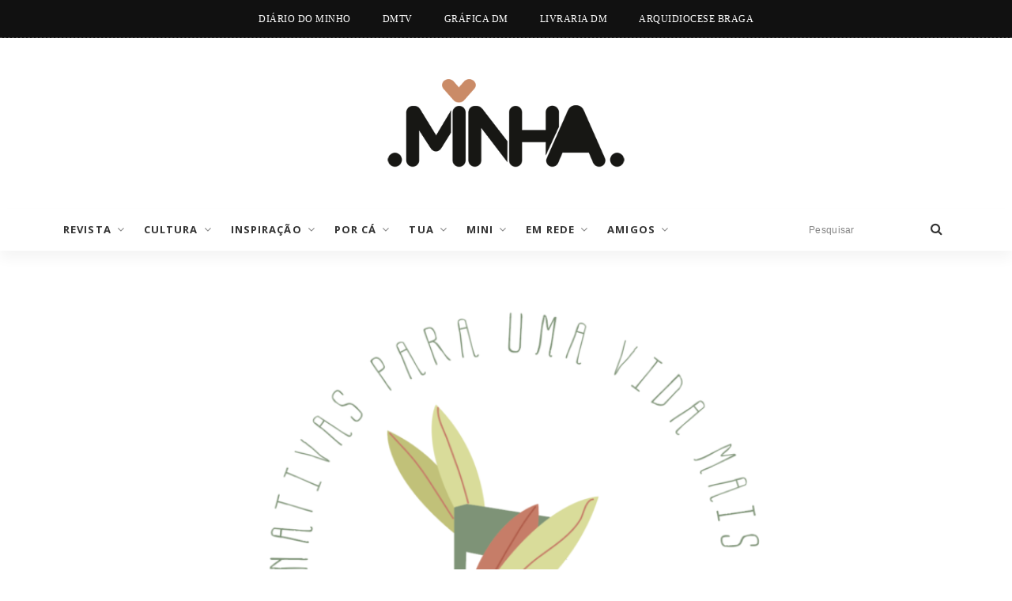

--- FILE ---
content_type: text/html; charset=UTF-8
request_url: https://www.revistaminha.pt/2019/07/16/5-alternativas-para-uma-vida-mais-verde/
body_size: 20001
content:
<!DOCTYPE html>
<html lang="pt-PT">
<!-- BEGIN head -->
<head>
	<!-- Meta Tags -->
	<meta charset="UTF-8" />
	<meta http-equiv="X-UA-Compatible" content="IE=Edge;chrome=1" >
	<meta name="viewport" content="width=device-width, minimum-scale=1.0, maximum-scale=1.0">	
	<style>
#wpadminbar #wp-admin-bar-wccp_free_top_button .ab-icon:before {
	content: "\f160";
	color: #02CA02;
	top: 3px;
}
#wpadminbar #wp-admin-bar-wccp_free_top_button .ab-icon {
	transform: rotate(45deg);
}
</style>
<meta name='robots' content='index, follow, max-image-preview:large, max-snippet:-1, max-video-preview:-1' />

	<!-- This site is optimized with the Yoast SEO plugin v19.10 - https://yoast.com/wordpress/plugins/seo/ -->
	<title>5 alternativas para uma vida mais verde - Revista Minha</title>
	<link rel="canonical" href="https://www.revistaminha.pt/2019/07/16/5-alternativas-para-uma-vida-mais-verde/" />
	<meta property="og:locale" content="pt_PT" />
	<meta property="og:type" content="article" />
	<meta property="og:title" content="5 alternativas para uma vida mais verde - Revista Minha" />
	<meta property="og:description" content="Ser solidário também é ser amigo da natureza. É respeitar a terra que nos dá alimento, assim como os rios e lagos. É deixar viver&hellip;" />
	<meta property="og:url" content="https://www.revistaminha.pt/2019/07/16/5-alternativas-para-uma-vida-mais-verde/" />
	<meta property="og:site_name" content="Revista Minha" />
	<meta property="article:published_time" content="2019-07-16T11:22:54+00:00" />
	<meta property="article:modified_time" content="2019-09-13T14:30:09+00:00" />
	<meta property="og:image" content="https://www.revistaminha.pt/wp-content/uploads/2019/07/iza.png" />
	<meta property="og:image:width" content="1716" />
	<meta property="og:image:height" content="1453" />
	<meta property="og:image:type" content="image/png" />
	<meta name="author" content="Revista Minha" />
	<meta name="twitter:card" content="summary_large_image" />
	<meta name="twitter:label1" content="Escrito por" />
	<meta name="twitter:data1" content="Revista Minha" />
	<meta name="twitter:label2" content="Tempo estimado de leitura" />
	<meta name="twitter:data2" content="3 minutos" />
	<script type="application/ld+json" class="yoast-schema-graph">{"@context":"https://schema.org","@graph":[{"@type":"WebPage","@id":"https://www.revistaminha.pt/2019/07/16/5-alternativas-para-uma-vida-mais-verde/","url":"https://www.revistaminha.pt/2019/07/16/5-alternativas-para-uma-vida-mais-verde/","name":"5 alternativas para uma vida mais verde - Revista Minha","isPartOf":{"@id":"https://www.revistaminha.pt/#website"},"primaryImageOfPage":{"@id":"https://www.revistaminha.pt/2019/07/16/5-alternativas-para-uma-vida-mais-verde/#primaryimage"},"image":{"@id":"https://www.revistaminha.pt/2019/07/16/5-alternativas-para-uma-vida-mais-verde/#primaryimage"},"thumbnailUrl":"https://www.revistaminha.pt/wp-content/uploads/2019/07/iza.png","datePublished":"2019-07-16T11:22:54+00:00","dateModified":"2019-09-13T14:30:09+00:00","author":{"@id":"https://www.revistaminha.pt/#/schema/person/33efbb5c6090d0007f07d2597e09c5eb"},"breadcrumb":{"@id":"https://www.revistaminha.pt/2019/07/16/5-alternativas-para-uma-vida-mais-verde/#breadcrumb"},"inLanguage":"pt-PT","potentialAction":[{"@type":"ReadAction","target":["https://www.revistaminha.pt/2019/07/16/5-alternativas-para-uma-vida-mais-verde/"]}]},{"@type":"ImageObject","inLanguage":"pt-PT","@id":"https://www.revistaminha.pt/2019/07/16/5-alternativas-para-uma-vida-mais-verde/#primaryimage","url":"https://www.revistaminha.pt/wp-content/uploads/2019/07/iza.png","contentUrl":"https://www.revistaminha.pt/wp-content/uploads/2019/07/iza.png","width":1716,"height":1453},{"@type":"BreadcrumbList","@id":"https://www.revistaminha.pt/2019/07/16/5-alternativas-para-uma-vida-mais-verde/#breadcrumb","itemListElement":[{"@type":"ListItem","position":1,"name":"Início","item":"https://www.revistaminha.pt/"},{"@type":"ListItem","position":2,"name":"5 alternativas para uma vida mais verde"}]},{"@type":"WebSite","@id":"https://www.revistaminha.pt/#website","url":"https://www.revistaminha.pt/","name":"Revista Minha","description":"A revista que conta. Com o coração.","potentialAction":[{"@type":"SearchAction","target":{"@type":"EntryPoint","urlTemplate":"https://www.revistaminha.pt/?s={search_term_string}"},"query-input":"required name=search_term_string"}],"inLanguage":"pt-PT"},{"@type":"Person","@id":"https://www.revistaminha.pt/#/schema/person/33efbb5c6090d0007f07d2597e09c5eb","name":"Revista Minha","image":{"@type":"ImageObject","inLanguage":"pt-PT","@id":"https://www.revistaminha.pt/#/schema/person/image/","url":"https://secure.gravatar.com/avatar/ff346484de01a3d11fd95f5a7035c408?s=96&d=mm&r=g","contentUrl":"https://secure.gravatar.com/avatar/ff346484de01a3d11fd95f5a7035c408?s=96&d=mm&r=g","caption":"Revista Minha"},"url":"https://www.revistaminha.pt/author/revistam/"}]}</script>
	<!-- / Yoast SEO plugin. -->


<link rel='dns-prefetch' href='//fonts.googleapis.com' />
<link rel='dns-prefetch' href='//s.w.org' />
<link rel="alternate" type="application/rss+xml" title="Revista Minha &raquo; Feed" href="https://www.revistaminha.pt/feed/" />
<link rel="alternate" type="application/rss+xml" title="Revista Minha &raquo; Feed de comentários" href="https://www.revistaminha.pt/comments/feed/" />
<link rel="alternate" type="application/rss+xml" title="Feed de comentários de Revista Minha &raquo; 5 alternativas para uma vida mais verde" href="https://www.revistaminha.pt/2019/07/16/5-alternativas-para-uma-vida-mais-verde/feed/" />
		<!-- This site uses the Google Analytics by ExactMetrics plugin v7.10.1 - Using Analytics tracking - https://www.exactmetrics.com/ -->
							<script
				src="//www.googletagmanager.com/gtag/js?id=UA-123096834-2"  data-cfasync="false" data-wpfc-render="false" type="text/javascript" async></script>
			<script data-cfasync="false" data-wpfc-render="false" type="text/javascript">
				var em_version = '7.10.1';
				var em_track_user = true;
				var em_no_track_reason = '';
				
								var disableStrs = [
															'ga-disable-UA-123096834-2',
									];

				/* Function to detect opted out users */
				function __gtagTrackerIsOptedOut() {
					for (var index = 0; index < disableStrs.length; index++) {
						if (document.cookie.indexOf(disableStrs[index] + '=true') > -1) {
							return true;
						}
					}

					return false;
				}

				/* Disable tracking if the opt-out cookie exists. */
				if (__gtagTrackerIsOptedOut()) {
					for (var index = 0; index < disableStrs.length; index++) {
						window[disableStrs[index]] = true;
					}
				}

				/* Opt-out function */
				function __gtagTrackerOptout() {
					for (var index = 0; index < disableStrs.length; index++) {
						document.cookie = disableStrs[index] + '=true; expires=Thu, 31 Dec 2099 23:59:59 UTC; path=/';
						window[disableStrs[index]] = true;
					}
				}

				if ('undefined' === typeof gaOptout) {
					function gaOptout() {
						__gtagTrackerOptout();
					}
				}
								window.dataLayer = window.dataLayer || [];

				window.ExactMetricsDualTracker = {
					helpers: {},
					trackers: {},
				};
				if (em_track_user) {
					function __gtagDataLayer() {
						dataLayer.push(arguments);
					}

					function __gtagTracker(type, name, parameters) {
						if (!parameters) {
							parameters = {};
						}

						if (parameters.send_to) {
							__gtagDataLayer.apply(null, arguments);
							return;
						}

						if (type === 'event') {
							
														parameters.send_to = exactmetrics_frontend.ua;
							__gtagDataLayer(type, name, parameters);
													} else {
							__gtagDataLayer.apply(null, arguments);
						}
					}

					__gtagTracker('js', new Date());
					__gtagTracker('set', {
						'developer_id.dNDMyYj': true,
											});
															__gtagTracker('config', 'UA-123096834-2', {"forceSSL":"true"} );
										window.gtag = __gtagTracker;										(function () {
						/* https://developers.google.com/analytics/devguides/collection/analyticsjs/ */
						/* ga and __gaTracker compatibility shim. */
						var noopfn = function () {
							return null;
						};
						var newtracker = function () {
							return new Tracker();
						};
						var Tracker = function () {
							return null;
						};
						var p = Tracker.prototype;
						p.get = noopfn;
						p.set = noopfn;
						p.send = function () {
							var args = Array.prototype.slice.call(arguments);
							args.unshift('send');
							__gaTracker.apply(null, args);
						};
						var __gaTracker = function () {
							var len = arguments.length;
							if (len === 0) {
								return;
							}
							var f = arguments[len - 1];
							if (typeof f !== 'object' || f === null || typeof f.hitCallback !== 'function') {
								if ('send' === arguments[0]) {
									var hitConverted, hitObject = false, action;
									if ('event' === arguments[1]) {
										if ('undefined' !== typeof arguments[3]) {
											hitObject = {
												'eventAction': arguments[3],
												'eventCategory': arguments[2],
												'eventLabel': arguments[4],
												'value': arguments[5] ? arguments[5] : 1,
											}
										}
									}
									if ('pageview' === arguments[1]) {
										if ('undefined' !== typeof arguments[2]) {
											hitObject = {
												'eventAction': 'page_view',
												'page_path': arguments[2],
											}
										}
									}
									if (typeof arguments[2] === 'object') {
										hitObject = arguments[2];
									}
									if (typeof arguments[5] === 'object') {
										Object.assign(hitObject, arguments[5]);
									}
									if ('undefined' !== typeof arguments[1].hitType) {
										hitObject = arguments[1];
										if ('pageview' === hitObject.hitType) {
											hitObject.eventAction = 'page_view';
										}
									}
									if (hitObject) {
										action = 'timing' === arguments[1].hitType ? 'timing_complete' : hitObject.eventAction;
										hitConverted = mapArgs(hitObject);
										__gtagTracker('event', action, hitConverted);
									}
								}
								return;
							}

							function mapArgs(args) {
								var arg, hit = {};
								var gaMap = {
									'eventCategory': 'event_category',
									'eventAction': 'event_action',
									'eventLabel': 'event_label',
									'eventValue': 'event_value',
									'nonInteraction': 'non_interaction',
									'timingCategory': 'event_category',
									'timingVar': 'name',
									'timingValue': 'value',
									'timingLabel': 'event_label',
									'page': 'page_path',
									'location': 'page_location',
									'title': 'page_title',
								};
								for (arg in args) {
																		if (!(!args.hasOwnProperty(arg) || !gaMap.hasOwnProperty(arg))) {
										hit[gaMap[arg]] = args[arg];
									} else {
										hit[arg] = args[arg];
									}
								}
								return hit;
							}

							try {
								f.hitCallback();
							} catch (ex) {
							}
						};
						__gaTracker.create = newtracker;
						__gaTracker.getByName = newtracker;
						__gaTracker.getAll = function () {
							return [];
						};
						__gaTracker.remove = noopfn;
						__gaTracker.loaded = true;
						window['__gaTracker'] = __gaTracker;
					})();
									} else {
										console.log("");
					(function () {
						function __gtagTracker() {
							return null;
						}

						window['__gtagTracker'] = __gtagTracker;
						window['gtag'] = __gtagTracker;
					})();
									}
			</script>
				<!-- / Google Analytics by ExactMetrics -->
		<script type="text/javascript">
window._wpemojiSettings = {"baseUrl":"https:\/\/s.w.org\/images\/core\/emoji\/14.0.0\/72x72\/","ext":".png","svgUrl":"https:\/\/s.w.org\/images\/core\/emoji\/14.0.0\/svg\/","svgExt":".svg","source":{"concatemoji":"https:\/\/www.revistaminha.pt\/wp-includes\/js\/wp-emoji-release.min.js?ver=6.0.11"}};
/*! This file is auto-generated */
!function(e,a,t){var n,r,o,i=a.createElement("canvas"),p=i.getContext&&i.getContext("2d");function s(e,t){var a=String.fromCharCode,e=(p.clearRect(0,0,i.width,i.height),p.fillText(a.apply(this,e),0,0),i.toDataURL());return p.clearRect(0,0,i.width,i.height),p.fillText(a.apply(this,t),0,0),e===i.toDataURL()}function c(e){var t=a.createElement("script");t.src=e,t.defer=t.type="text/javascript",a.getElementsByTagName("head")[0].appendChild(t)}for(o=Array("flag","emoji"),t.supports={everything:!0,everythingExceptFlag:!0},r=0;r<o.length;r++)t.supports[o[r]]=function(e){if(!p||!p.fillText)return!1;switch(p.textBaseline="top",p.font="600 32px Arial",e){case"flag":return s([127987,65039,8205,9895,65039],[127987,65039,8203,9895,65039])?!1:!s([55356,56826,55356,56819],[55356,56826,8203,55356,56819])&&!s([55356,57332,56128,56423,56128,56418,56128,56421,56128,56430,56128,56423,56128,56447],[55356,57332,8203,56128,56423,8203,56128,56418,8203,56128,56421,8203,56128,56430,8203,56128,56423,8203,56128,56447]);case"emoji":return!s([129777,127995,8205,129778,127999],[129777,127995,8203,129778,127999])}return!1}(o[r]),t.supports.everything=t.supports.everything&&t.supports[o[r]],"flag"!==o[r]&&(t.supports.everythingExceptFlag=t.supports.everythingExceptFlag&&t.supports[o[r]]);t.supports.everythingExceptFlag=t.supports.everythingExceptFlag&&!t.supports.flag,t.DOMReady=!1,t.readyCallback=function(){t.DOMReady=!0},t.supports.everything||(n=function(){t.readyCallback()},a.addEventListener?(a.addEventListener("DOMContentLoaded",n,!1),e.addEventListener("load",n,!1)):(e.attachEvent("onload",n),a.attachEvent("onreadystatechange",function(){"complete"===a.readyState&&t.readyCallback()})),(e=t.source||{}).concatemoji?c(e.concatemoji):e.wpemoji&&e.twemoji&&(c(e.twemoji),c(e.wpemoji)))}(window,document,window._wpemojiSettings);
</script>
<style type="text/css">
img.wp-smiley,
img.emoji {
	display: inline !important;
	border: none !important;
	box-shadow: none !important;
	height: 1em !important;
	width: 1em !important;
	margin: 0 0.07em !important;
	vertical-align: -0.1em !important;
	background: none !important;
	padding: 0 !important;
}
</style>
			<style type="text/css">
		</style>
		<link rel='stylesheet' id='sdm-styles-css'  href='https://www.revistaminha.pt/wp-content/plugins/simple-download-monitor/css/sdm_wp_styles.css?ver=6.0.11' type='text/css' media='all' />
<link rel='stylesheet' id='op_plugin_styles-css'  href='https://www.revistaminha.pt/wp-content/plugins/op-shortcodes/assets/css/style.min.css?ver=6.0.11' type='text/css' media='all' />
<link rel='stylesheet' id='font-awesome-css'  href='https://www.revistaminha.pt/wp-content/plugins/op-shortcodes/assets/css/font-awesome.min.css?ver=6.0.11' type='text/css' media='all' />
<link rel='stylesheet' id='peppermint_plugin_styles-css'  href='https://www.revistaminha.pt/wp-content/plugins/peppermint-extensions/assets/css/style.min.css?ver=6.0.11' type='text/css' media='all' />
<link rel='stylesheet' id='wp-block-library-css'  href='https://www.revistaminha.pt/wp-includes/css/dist/block-library/style.min.css?ver=6.0.11' type='text/css' media='all' />
<style id='wp-block-library-theme-inline-css' type='text/css'>
.wp-block-audio figcaption{color:#555;font-size:13px;text-align:center}.is-dark-theme .wp-block-audio figcaption{color:hsla(0,0%,100%,.65)}.wp-block-code{border:1px solid #ccc;border-radius:4px;font-family:Menlo,Consolas,monaco,monospace;padding:.8em 1em}.wp-block-embed figcaption{color:#555;font-size:13px;text-align:center}.is-dark-theme .wp-block-embed figcaption{color:hsla(0,0%,100%,.65)}.blocks-gallery-caption{color:#555;font-size:13px;text-align:center}.is-dark-theme .blocks-gallery-caption{color:hsla(0,0%,100%,.65)}.wp-block-image figcaption{color:#555;font-size:13px;text-align:center}.is-dark-theme .wp-block-image figcaption{color:hsla(0,0%,100%,.65)}.wp-block-pullquote{border-top:4px solid;border-bottom:4px solid;margin-bottom:1.75em;color:currentColor}.wp-block-pullquote__citation,.wp-block-pullquote cite,.wp-block-pullquote footer{color:currentColor;text-transform:uppercase;font-size:.8125em;font-style:normal}.wp-block-quote{border-left:.25em solid;margin:0 0 1.75em;padding-left:1em}.wp-block-quote cite,.wp-block-quote footer{color:currentColor;font-size:.8125em;position:relative;font-style:normal}.wp-block-quote.has-text-align-right{border-left:none;border-right:.25em solid;padding-left:0;padding-right:1em}.wp-block-quote.has-text-align-center{border:none;padding-left:0}.wp-block-quote.is-large,.wp-block-quote.is-style-large,.wp-block-quote.is-style-plain{border:none}.wp-block-search .wp-block-search__label{font-weight:700}:where(.wp-block-group.has-background){padding:1.25em 2.375em}.wp-block-separator.has-css-opacity{opacity:.4}.wp-block-separator{border:none;border-bottom:2px solid;margin-left:auto;margin-right:auto}.wp-block-separator.has-alpha-channel-opacity{opacity:1}.wp-block-separator:not(.is-style-wide):not(.is-style-dots){width:100px}.wp-block-separator.has-background:not(.is-style-dots){border-bottom:none;height:1px}.wp-block-separator.has-background:not(.is-style-wide):not(.is-style-dots){height:2px}.wp-block-table thead{border-bottom:3px solid}.wp-block-table tfoot{border-top:3px solid}.wp-block-table td,.wp-block-table th{padding:.5em;border:1px solid;word-break:normal}.wp-block-table figcaption{color:#555;font-size:13px;text-align:center}.is-dark-theme .wp-block-table figcaption{color:hsla(0,0%,100%,.65)}.wp-block-video figcaption{color:#555;font-size:13px;text-align:center}.is-dark-theme .wp-block-video figcaption{color:hsla(0,0%,100%,.65)}.wp-block-template-part.has-background{padding:1.25em 2.375em;margin-top:0;margin-bottom:0}
</style>
<style id='global-styles-inline-css' type='text/css'>
body{--wp--preset--color--black: #000000;--wp--preset--color--cyan-bluish-gray: #abb8c3;--wp--preset--color--white: #ffffff;--wp--preset--color--pale-pink: #f78da7;--wp--preset--color--vivid-red: #cf2e2e;--wp--preset--color--luminous-vivid-orange: #ff6900;--wp--preset--color--luminous-vivid-amber: #fcb900;--wp--preset--color--light-green-cyan: #7bdcb5;--wp--preset--color--vivid-green-cyan: #00d084;--wp--preset--color--pale-cyan-blue: #8ed1fc;--wp--preset--color--vivid-cyan-blue: #0693e3;--wp--preset--color--vivid-purple: #9b51e0;--wp--preset--gradient--vivid-cyan-blue-to-vivid-purple: linear-gradient(135deg,rgba(6,147,227,1) 0%,rgb(155,81,224) 100%);--wp--preset--gradient--light-green-cyan-to-vivid-green-cyan: linear-gradient(135deg,rgb(122,220,180) 0%,rgb(0,208,130) 100%);--wp--preset--gradient--luminous-vivid-amber-to-luminous-vivid-orange: linear-gradient(135deg,rgba(252,185,0,1) 0%,rgba(255,105,0,1) 100%);--wp--preset--gradient--luminous-vivid-orange-to-vivid-red: linear-gradient(135deg,rgba(255,105,0,1) 0%,rgb(207,46,46) 100%);--wp--preset--gradient--very-light-gray-to-cyan-bluish-gray: linear-gradient(135deg,rgb(238,238,238) 0%,rgb(169,184,195) 100%);--wp--preset--gradient--cool-to-warm-spectrum: linear-gradient(135deg,rgb(74,234,220) 0%,rgb(151,120,209) 20%,rgb(207,42,186) 40%,rgb(238,44,130) 60%,rgb(251,105,98) 80%,rgb(254,248,76) 100%);--wp--preset--gradient--blush-light-purple: linear-gradient(135deg,rgb(255,206,236) 0%,rgb(152,150,240) 100%);--wp--preset--gradient--blush-bordeaux: linear-gradient(135deg,rgb(254,205,165) 0%,rgb(254,45,45) 50%,rgb(107,0,62) 100%);--wp--preset--gradient--luminous-dusk: linear-gradient(135deg,rgb(255,203,112) 0%,rgb(199,81,192) 50%,rgb(65,88,208) 100%);--wp--preset--gradient--pale-ocean: linear-gradient(135deg,rgb(255,245,203) 0%,rgb(182,227,212) 50%,rgb(51,167,181) 100%);--wp--preset--gradient--electric-grass: linear-gradient(135deg,rgb(202,248,128) 0%,rgb(113,206,126) 100%);--wp--preset--gradient--midnight: linear-gradient(135deg,rgb(2,3,129) 0%,rgb(40,116,252) 100%);--wp--preset--duotone--dark-grayscale: url('#wp-duotone-dark-grayscale');--wp--preset--duotone--grayscale: url('#wp-duotone-grayscale');--wp--preset--duotone--purple-yellow: url('#wp-duotone-purple-yellow');--wp--preset--duotone--blue-red: url('#wp-duotone-blue-red');--wp--preset--duotone--midnight: url('#wp-duotone-midnight');--wp--preset--duotone--magenta-yellow: url('#wp-duotone-magenta-yellow');--wp--preset--duotone--purple-green: url('#wp-duotone-purple-green');--wp--preset--duotone--blue-orange: url('#wp-duotone-blue-orange');--wp--preset--font-size--small: 13px;--wp--preset--font-size--medium: 20px;--wp--preset--font-size--large: 36px;--wp--preset--font-size--x-large: 42px;}.has-black-color{color: var(--wp--preset--color--black) !important;}.has-cyan-bluish-gray-color{color: var(--wp--preset--color--cyan-bluish-gray) !important;}.has-white-color{color: var(--wp--preset--color--white) !important;}.has-pale-pink-color{color: var(--wp--preset--color--pale-pink) !important;}.has-vivid-red-color{color: var(--wp--preset--color--vivid-red) !important;}.has-luminous-vivid-orange-color{color: var(--wp--preset--color--luminous-vivid-orange) !important;}.has-luminous-vivid-amber-color{color: var(--wp--preset--color--luminous-vivid-amber) !important;}.has-light-green-cyan-color{color: var(--wp--preset--color--light-green-cyan) !important;}.has-vivid-green-cyan-color{color: var(--wp--preset--color--vivid-green-cyan) !important;}.has-pale-cyan-blue-color{color: var(--wp--preset--color--pale-cyan-blue) !important;}.has-vivid-cyan-blue-color{color: var(--wp--preset--color--vivid-cyan-blue) !important;}.has-vivid-purple-color{color: var(--wp--preset--color--vivid-purple) !important;}.has-black-background-color{background-color: var(--wp--preset--color--black) !important;}.has-cyan-bluish-gray-background-color{background-color: var(--wp--preset--color--cyan-bluish-gray) !important;}.has-white-background-color{background-color: var(--wp--preset--color--white) !important;}.has-pale-pink-background-color{background-color: var(--wp--preset--color--pale-pink) !important;}.has-vivid-red-background-color{background-color: var(--wp--preset--color--vivid-red) !important;}.has-luminous-vivid-orange-background-color{background-color: var(--wp--preset--color--luminous-vivid-orange) !important;}.has-luminous-vivid-amber-background-color{background-color: var(--wp--preset--color--luminous-vivid-amber) !important;}.has-light-green-cyan-background-color{background-color: var(--wp--preset--color--light-green-cyan) !important;}.has-vivid-green-cyan-background-color{background-color: var(--wp--preset--color--vivid-green-cyan) !important;}.has-pale-cyan-blue-background-color{background-color: var(--wp--preset--color--pale-cyan-blue) !important;}.has-vivid-cyan-blue-background-color{background-color: var(--wp--preset--color--vivid-cyan-blue) !important;}.has-vivid-purple-background-color{background-color: var(--wp--preset--color--vivid-purple) !important;}.has-black-border-color{border-color: var(--wp--preset--color--black) !important;}.has-cyan-bluish-gray-border-color{border-color: var(--wp--preset--color--cyan-bluish-gray) !important;}.has-white-border-color{border-color: var(--wp--preset--color--white) !important;}.has-pale-pink-border-color{border-color: var(--wp--preset--color--pale-pink) !important;}.has-vivid-red-border-color{border-color: var(--wp--preset--color--vivid-red) !important;}.has-luminous-vivid-orange-border-color{border-color: var(--wp--preset--color--luminous-vivid-orange) !important;}.has-luminous-vivid-amber-border-color{border-color: var(--wp--preset--color--luminous-vivid-amber) !important;}.has-light-green-cyan-border-color{border-color: var(--wp--preset--color--light-green-cyan) !important;}.has-vivid-green-cyan-border-color{border-color: var(--wp--preset--color--vivid-green-cyan) !important;}.has-pale-cyan-blue-border-color{border-color: var(--wp--preset--color--pale-cyan-blue) !important;}.has-vivid-cyan-blue-border-color{border-color: var(--wp--preset--color--vivid-cyan-blue) !important;}.has-vivid-purple-border-color{border-color: var(--wp--preset--color--vivid-purple) !important;}.has-vivid-cyan-blue-to-vivid-purple-gradient-background{background: var(--wp--preset--gradient--vivid-cyan-blue-to-vivid-purple) !important;}.has-light-green-cyan-to-vivid-green-cyan-gradient-background{background: var(--wp--preset--gradient--light-green-cyan-to-vivid-green-cyan) !important;}.has-luminous-vivid-amber-to-luminous-vivid-orange-gradient-background{background: var(--wp--preset--gradient--luminous-vivid-amber-to-luminous-vivid-orange) !important;}.has-luminous-vivid-orange-to-vivid-red-gradient-background{background: var(--wp--preset--gradient--luminous-vivid-orange-to-vivid-red) !important;}.has-very-light-gray-to-cyan-bluish-gray-gradient-background{background: var(--wp--preset--gradient--very-light-gray-to-cyan-bluish-gray) !important;}.has-cool-to-warm-spectrum-gradient-background{background: var(--wp--preset--gradient--cool-to-warm-spectrum) !important;}.has-blush-light-purple-gradient-background{background: var(--wp--preset--gradient--blush-light-purple) !important;}.has-blush-bordeaux-gradient-background{background: var(--wp--preset--gradient--blush-bordeaux) !important;}.has-luminous-dusk-gradient-background{background: var(--wp--preset--gradient--luminous-dusk) !important;}.has-pale-ocean-gradient-background{background: var(--wp--preset--gradient--pale-ocean) !important;}.has-electric-grass-gradient-background{background: var(--wp--preset--gradient--electric-grass) !important;}.has-midnight-gradient-background{background: var(--wp--preset--gradient--midnight) !important;}.has-small-font-size{font-size: var(--wp--preset--font-size--small) !important;}.has-medium-font-size{font-size: var(--wp--preset--font-size--medium) !important;}.has-large-font-size{font-size: var(--wp--preset--font-size--large) !important;}.has-x-large-font-size{font-size: var(--wp--preset--font-size--x-large) !important;}
</style>
<link rel='stylesheet' id='contact-form-7-css'  href='https://www.revistaminha.pt/wp-content/plugins/contact-form-7/includes/css/styles.css?ver=5.6.4' type='text/css' media='all' />
<link rel='stylesheet' id='fts-feeds-css'  href='https://www.revistaminha.pt/wp-content/plugins/feed-them-social/feeds/css/styles.css?ver=3.0.2' type='text/css' media='' />
<link rel='stylesheet' id='cs-default-css'  href='https://www.revistaminha.pt/wp-content/themes/peppermint/css/style.min.css?ver=6.0.11' type='text/css' media='all' />
<link rel='stylesheet' id='prettyPhoto-css'  href='https://www.revistaminha.pt/wp-content/themes/peppermint/css/prettyPhoto.css?ver=6.0.11' type='text/css' media='all' />
<link rel='stylesheet' id='meanmenu-css'  href='https://www.revistaminha.pt/wp-content/themes/peppermint/css/meanmenu.min.css?ver=6.0.11' type='text/css' media='all' />
<link rel='stylesheet' id='owlcarousel-css'  href='https://www.revistaminha.pt/wp-content/themes/peppermint/css/owl.carousel.css?ver=6.0.11' type='text/css' media='all' />
<link rel='stylesheet' id='peppermint-responsive-css'  href='https://www.revistaminha.pt/wp-content/themes/peppermint/css/responsive.min.css?ver=6.0.11' type='text/css' media='all' />
<style id='peppermint-inline-css-inline-css' type='text/css'>
.header .logo, .header2 .logo img, .header3 .logo img {width: 300px;}.__btn-secondary:after {background:rgba(214,151,83,0.70);}.sticky-post {background:rgba(214,151,83,0.95);}.widget ul li:after, .widget_contact li:after, .__btn i,.widget a:hover, .single_post_nav a:hover i, .single_post_nav a:hover, .blog-post-footer .share-social li a:hover, span.cat a:hover,blockquote:before, .comment-list .comment-reply-link:before,.top-style3 .op-nav-menu .current-menu-item > a, .top-style3 .op-nav-menu .current_page_item > a, .top-style3 .current-menu-parent > a, .top-style3 .current_page_parent > a, .top-style3 .current-menu-ancestor > a, .top-style3 .current_page_ancestor > a, .header .op-nav-menu .current-menu-item > a, .header .op-nav-menu .current_page_item > a { color : #d69753;}.mean-container .mean-nav ul li.current-menu-item > a, .mean-container .mean-nav ul li.current_page_item > a { color : #d69753!important;}.title-divider:after, .widget-title:after, .title-divider:before, .widget-title:before, .widget h4:before, .widget h4:after,.pagination a,.widget_calendar tbody a,form button, form input[type="submit"], form input[type="button"], .field-wrap button, .field-wrap input[type="submit"], .field-wrap input[type="button"], .widget-title span:before, .widget-title span:after,.widget.widget_tags li a:hover,.tags a:hover, .widget_social li a:hover, mark,ins,.post-formats, .banner2 .post-extra span:after, .slider-strip .post-extra span:after,.post-meta span a:after, #slider-strip .owl-dot.active span,#slider-strip2 .owl-dot.active span,.widget-twitter-active .owl-dots .active span,.owl-dots .active span,.blog-post-footer .share ul li a, .post-single .post-date span a:after, .post-single .post-date span span:after, span.cat a:after, .content-area form.wpcf7-form input[type="submit"]:hover,.footer .widget.widget_tags li a,span.peppermint-woo-cart-num  {background:#d69753;}.mejs-controls .mejs-time-rail .mejs-time-current, .mejs-controls .mejs-horizontal-volume-slider .mejs-horizontal-volume-current, .footer .widget_social ul li a:hover{background:#d69753 !important;}.widget.widget_tags li, .widget.widget_tags li a:hover, .tags a:hover, form button, form input[type="submit"], form input[type="button"], .field-wrap button, .field-wrap input[type="submit"], .field-wrap input[type="button"], .round-icons li:hover a,.widget_social li a:hover, .footer .widget_social ul li a:hover,.widget-twitter-active .owl-dots .active span,.owl-dots .active span,.content-area form.wpcf7-form input[type="submit"]:hover,.footer .widget.widget_tags li a {border-color:#d69753;}.loader1 span:nth-child(1), .loader1 span:nth-child(2) {background:#d69753;border-right-color: transparent;}.accordion-section-title:before, .accordion2 .accordion-section-title {background:#d69753;}.button:after, .button1:after, .button2:after, .button3:after, .button4:after {background:rgba(214,151,83,0.75);}.quote_content a blockquote{background:rgba(214,151,83,0.50);}.post-body a, .page .posts-main > .post-single a, .blog-comment-body a, .widget.widget_rss ul li a.rsswidget {color:#C2095A;}.post-body a:hover, .page .posts-main > .post-single a:hover, .blog-comment-body a:hover, .widget.widget_rss ul li a.rsswidget:hover{color:#000;}h1, h2, h3, h4, h5, h6, blockquote,.link_content a p,.wpcf7 p, .wpcf7 label, .nf-field-label label, .nf-form-fields-required, .heading_font {font-family:Roboto;}.post-title, .post-title a, .posts-main .post-single .post-title > a, .widget-title, .archive-box h1, .page-banner h1, .quote_content p, .link_content p{font-weight:700;}.post-title, .post-title a, .posts-main .post-single .post-title > a, .posts-main .post-single .post-title > a:hover, .widget-title {color:#111;}body{font-family:Helvetica Neue;}.header .op-nav-menu li a, .top-header .op-nav-menu ul li a {font-weight:300;}.header .op-nav-menu li a, .top-header .op-nav-menu ul li a {font-family:Open Sans;}.header .op-nav-menu li a {font-size:13px;}h1{ font-size: 46px; font-weight: 700; }h2{ font-size: 36px; font-weight: 600; }h3{ font-size: 26px; font-weight: 700; }h4{ font-size: 18px; font-weight: 700; }h5{ font-size: 16px; font-weight: 700; }h6{ font-size: 14px; font-weight: 700; }body{ font-size: 17px; color: #5d5d5d;font-weight: 400; }body, .post-body p{ font-size: 17px; color: #5d5d5d;font-weight: 400; }.top-header .social-menu.round-icons a {background-color:#333;}.top-header .social-menu.round-icons a {color:#fff;}.top-header {background: #111 !important;}.top-style3 .mean-container a.meanmenu-reveal span {background: #fff}.top-header ul li,.top-header ul li a, .top-header .search button, .top-header .search i, .top-style3 .mean-container a.meanmenu-reveal {color:#fff}.top-header .search input[type="text"]{opacity:0.95;}.top-header form.search {background:rgba(255,255,255,0.08);}.top-header .search input[type="text"], .top-header .search input[type="text"]::placeholder, .top-header li.menu-item-has-children>a:after, .top-header li.page_item_has_children>a:after {color:rgba(255,255,255,0.6) !important;}span.peppermint-woo-cart-icon{color:rgba(255,255,255,0.25);}span.peppermint-woo-cart-icon{border-left:rgba(255,255,255,0.25) dashed 3px;}.top-header {border-bottom:rgba(255,255,255,0.2) dashed 1px;}.header {background: #fff !important;}.header-style3 {background:#ffffff;}.header3-menu {border-color:#ffffff;}.header3-menu {padding-left:0;}.header3 .col.search {border-color:#ffffff;}.header a, .header3 form.search i, .header-cart-icon span.peppermint-woo-cart-icon {color:#333;}.header3 .mean-container a.meanmenu-reveal span {background:#333;}.header3 .col.search input[type="text"], .header3 .col.search input[type="text"]::placeholder, .header li.menu-item-has-children>a:after, .header li.page_item_has_children>a:after {color:rgba(51,51,51,0.6) !important;}.header-cart-icon span.peppermint-woo-cart-icon {border-left: rgba(51,51,51,0.25) dashed 3px;}.header a:hover {color:#777;}.footer,.footer-widgets-four .widget .widget-title span {background: #f1f1f1 !important;}.footer .widget .item-meta {color:rgba(117,117,117,0.6);}.footer .widget_twitter .twitter-icon {color:rgba(117,117,117,0.3);}.footer .widget .item, .footer .widget ul li, .footer .widget ol li {border-color:rgba(117,117,117,0.3)}.footer .widget_social ul li a, .footer #wp-calendar caption, .footer p, .footer label, .footer span, .footer #wp-calendar td,.footer .widget p, .footer .widget h1, .footer .widget h2, .footer .widget h3, .footer .widget h4, .footer .widget h5, .footer .widget h6, .footer .widget a,  .footer .widget ul li,.footer .widget-title, .footer .widget h4 {color:#757575}.footer .title-divider:before, .footer .widget-title:before, .footer .widget h4:before, .footer .title-divider:after, .footer .widget-title:after, .footer .widget h4:after{background-color:rgba(117,117,117,0.2)}.footer a, .footer .widget a, .footer-menu li a {color:#333;}.footer a:hover, .footer .widget a:hover, .footer-menu li a:hover {color:#777;}@media only screen and (max-width: 768px) { .sidebar-left,.sidebar-right, .sidebar{display:none !important;} }
</style>
<link rel='stylesheet' id='google-font-css'  href='https://fonts.googleapis.com/css?family=Open+Sans%3A700%7CRoboto%3A300%2C400%2C700&#038;ver=6.0.11' type='text/css' media='all' />
<link rel='stylesheet' id='newsletter-css'  href='https://www.revistaminha.pt/wp-content/plugins/newsletter/style.css?ver=7.5.6' type='text/css' media='all' />
<script type='text/javascript' src='https://www.revistaminha.pt/wp-includes/js/jquery/jquery.min.js?ver=3.6.0' id='jquery-core-js'></script>
<script type='text/javascript' src='https://www.revistaminha.pt/wp-includes/js/jquery/jquery-migrate.min.js?ver=3.3.2' id='jquery-migrate-js'></script>
<script type='text/javascript' id='fts_clear_cache_script-js-extra'>
/* <![CDATA[ */
var ftsAjax = {"ajaxurl":"https:\/\/www.revistaminha.pt\/wp-admin\/admin-ajax.php"};
var ftsAjax = {"ajaxurl":"https:\/\/www.revistaminha.pt\/wp-admin\/admin-ajax.php"};
/* ]]> */
</script>
<script type='text/javascript' src='https://www.revistaminha.pt/wp-content/plugins/feed-them-social/admin/js/admin.js?ver=3.0.2' id='fts_clear_cache_script-js'></script>
<script type='text/javascript' id='fts_encrypt_script-js-extra'>
/* <![CDATA[ */
var ftsAjaxEncrypt = {"ajaxurl":"https:\/\/www.revistaminha.pt\/wp-admin\/admin-ajax.php","nonce":"f4478f795a"};
var ftsAjaxEncrypt = {"ajaxurl":"https:\/\/www.revistaminha.pt\/wp-admin\/admin-ajax.php","nonce":"f4478f795a"};
/* ]]> */
</script>
<script type='text/javascript' src='https://www.revistaminha.pt/wp-content/plugins/feed-them-social/admin/js/encrypt.js?ver=3.0.2' id='fts_encrypt_script-js'></script>
<script type='text/javascript' src='https://www.revistaminha.pt/wp-content/plugins/google-analytics-dashboard-for-wp/assets/js/frontend-gtag.min.js?ver=7.10.1' id='exactmetrics-frontend-script-js'></script>
<script data-cfasync="false" data-wpfc-render="false" type="text/javascript" id='exactmetrics-frontend-script-js-extra'>/* <![CDATA[ */
var exactmetrics_frontend = {"js_events_tracking":"true","download_extensions":"zip,mp3,mpeg,pdf,docx,pptx,xlsx,rar","inbound_paths":"[{\"path\":\"\\\/go\\\/\",\"label\":\"affiliate\"},{\"path\":\"\\\/recommend\\\/\",\"label\":\"affiliate\"}]","home_url":"https:\/\/www.revistaminha.pt","hash_tracking":"false","ua":"UA-123096834-2","v4_id":""};/* ]]> */
</script>
<script type='text/javascript' src='https://www.revistaminha.pt/wp-content/plugins/feed-them-social/feeds/js/powered-by.js?ver=3.0.2' id='fts_powered_by_js-js'></script>
<script type='text/javascript' id='fts-global-js-extra'>
/* <![CDATA[ */
var fts_twitter_ajax = {"ajax_url":"https:\/\/www.revistaminha.pt\/wp-admin\/admin-ajax.php"};
var fts_twitter_ajax = {"ajax_url":"https:\/\/www.revistaminha.pt\/wp-admin\/admin-ajax.php"};
/* ]]> */
</script>
<script type='text/javascript' src='https://www.revistaminha.pt/wp-content/plugins/feed-them-social/feeds/js/fts-global.js?ver=3.0.2' id='fts-global-js'></script>
<script type='text/javascript' src='https://www.revistaminha.pt/wp-content/plugins/op-shortcodes/assets/js/script.min.js?ver=2.6.2' id='op_plugin_script-js'></script>
<script type='text/javascript' id='sdm-scripts-js-extra'>
/* <![CDATA[ */
var sdm_ajax_script = {"ajaxurl":"https:\/\/www.revistaminha.pt\/wp-admin\/admin-ajax.php"};
/* ]]> */
</script>
<script type='text/javascript' src='https://www.revistaminha.pt/wp-content/plugins/simple-download-monitor/js/sdm_wp_scripts.js?ver=6.0.11' id='sdm-scripts-js'></script>
<link rel="https://api.w.org/" href="https://www.revistaminha.pt/wp-json/" /><link rel="alternate" type="application/json" href="https://www.revistaminha.pt/wp-json/wp/v2/posts/2254" /><link rel="EditURI" type="application/rsd+xml" title="RSD" href="https://www.revistaminha.pt/xmlrpc.php?rsd" />
<link rel="wlwmanifest" type="application/wlwmanifest+xml" href="https://www.revistaminha.pt/wp-includes/wlwmanifest.xml" /> 
<meta name="generator" content="WordPress 6.0.11" />
<link rel='shortlink' href='https://www.revistaminha.pt/?p=2254' />
<link rel="alternate" type="application/json+oembed" href="https://www.revistaminha.pt/wp-json/oembed/1.0/embed?url=https%3A%2F%2Fwww.revistaminha.pt%2F2019%2F07%2F16%2F5-alternativas-para-uma-vida-mais-verde%2F" />
<link rel="alternate" type="text/xml+oembed" href="https://www.revistaminha.pt/wp-json/oembed/1.0/embed?url=https%3A%2F%2Fwww.revistaminha.pt%2F2019%2F07%2F16%2F5-alternativas-para-uma-vida-mais-verde%2F&#038;format=xml" />
<script id="wpcp_disable_selection" type="text/javascript">
var image_save_msg='You are not allowed to save images!';
	var no_menu_msg='Context Menu disabled!';
	var smessage = "Content is protected !!";

function disableEnterKey(e)
{
	var elemtype = e.target.tagName;
	
	elemtype = elemtype.toUpperCase();
	
	if (elemtype == "TEXT" || elemtype == "TEXTAREA" || elemtype == "INPUT" || elemtype == "PASSWORD" || elemtype == "SELECT" || elemtype == "OPTION" || elemtype == "EMBED")
	{
		elemtype = 'TEXT';
	}
	
	if (e.ctrlKey){
     var key;
     if(window.event)
          key = window.event.keyCode;     //IE
     else
          key = e.which;     //firefox (97)
    //if (key != 17) alert(key);
     if (elemtype!= 'TEXT' && (key == 97 || key == 65 || key == 67 || key == 99 || key == 88 || key == 120 || key == 26 || key == 85  || key == 86 || key == 83 || key == 43 || key == 73))
     {
		if(wccp_free_iscontenteditable(e)) return true;
		show_wpcp_message('You are not allowed to copy content or view source');
		return false;
     }else
     	return true;
     }
}


/*For contenteditable tags*/
function wccp_free_iscontenteditable(e)
{
	var e = e || window.event; // also there is no e.target property in IE. instead IE uses window.event.srcElement
  	
	var target = e.target || e.srcElement;

	var elemtype = e.target.nodeName;
	
	elemtype = elemtype.toUpperCase();
	
	var iscontenteditable = "false";
		
	if(typeof target.getAttribute!="undefined" ) iscontenteditable = target.getAttribute("contenteditable"); // Return true or false as string
	
	var iscontenteditable2 = false;
	
	if(typeof target.isContentEditable!="undefined" ) iscontenteditable2 = target.isContentEditable; // Return true or false as boolean

	if(target.parentElement.isContentEditable) iscontenteditable2 = true;
	
	if (iscontenteditable == "true" || iscontenteditable2 == true)
	{
		if(typeof target.style!="undefined" ) target.style.cursor = "text";
		
		return true;
	}
}

////////////////////////////////////
function disable_copy(e)
{	
	var e = e || window.event; // also there is no e.target property in IE. instead IE uses window.event.srcElement
	
	var elemtype = e.target.tagName;
	
	elemtype = elemtype.toUpperCase();
	
	if (elemtype == "TEXT" || elemtype == "TEXTAREA" || elemtype == "INPUT" || elemtype == "PASSWORD" || elemtype == "SELECT" || elemtype == "OPTION" || elemtype == "EMBED")
	{
		elemtype = 'TEXT';
	}
	
	if(wccp_free_iscontenteditable(e)) return true;
	
	var isSafari = /Safari/.test(navigator.userAgent) && /Apple Computer/.test(navigator.vendor);
	
	var checker_IMG = '';
	if (elemtype == "IMG" && checker_IMG == 'checked' && e.detail >= 2) {show_wpcp_message(alertMsg_IMG);return false;}
	if (elemtype != "TEXT")
	{
		if (smessage !== "" && e.detail == 2)
			show_wpcp_message(smessage);
		
		if (isSafari)
			return true;
		else
			return false;
	}	
}

//////////////////////////////////////////
function disable_copy_ie()
{
	var e = e || window.event;
	var elemtype = window.event.srcElement.nodeName;
	elemtype = elemtype.toUpperCase();
	if(wccp_free_iscontenteditable(e)) return true;
	if (elemtype == "IMG") {show_wpcp_message(alertMsg_IMG);return false;}
	if (elemtype != "TEXT" && elemtype != "TEXTAREA" && elemtype != "INPUT" && elemtype != "PASSWORD" && elemtype != "SELECT" && elemtype != "OPTION" && elemtype != "EMBED")
	{
		return false;
	}
}	
function reEnable()
{
	return true;
}
document.onkeydown = disableEnterKey;
document.onselectstart = disable_copy_ie;
if(navigator.userAgent.indexOf('MSIE')==-1)
{
	document.onmousedown = disable_copy;
	document.onclick = reEnable;
}
function disableSelection(target)
{
    //For IE This code will work
    if (typeof target.onselectstart!="undefined")
    target.onselectstart = disable_copy_ie;
    
    //For Firefox This code will work
    else if (typeof target.style.MozUserSelect!="undefined")
    {target.style.MozUserSelect="none";}
    
    //All other  (ie: Opera) This code will work
    else
    target.onmousedown=function(){return false}
    target.style.cursor = "default";
}
//Calling the JS function directly just after body load
window.onload = function(){disableSelection(document.body);};

//////////////////special for safari Start////////////////
var onlongtouch;
var timer;
var touchduration = 1000; //length of time we want the user to touch before we do something

var elemtype = "";
function touchstart(e) {
	var e = e || window.event;
  // also there is no e.target property in IE.
  // instead IE uses window.event.srcElement
  	var target = e.target || e.srcElement;
	
	elemtype = window.event.srcElement.nodeName;
	
	elemtype = elemtype.toUpperCase();
	
	if(!wccp_pro_is_passive()) e.preventDefault();
	if (!timer) {
		timer = setTimeout(onlongtouch, touchduration);
	}
}

function touchend() {
    //stops short touches from firing the event
    if (timer) {
        clearTimeout(timer);
        timer = null;
    }
	onlongtouch();
}

onlongtouch = function(e) { //this will clear the current selection if anything selected
	
	if (elemtype != "TEXT" && elemtype != "TEXTAREA" && elemtype != "INPUT" && elemtype != "PASSWORD" && elemtype != "SELECT" && elemtype != "EMBED" && elemtype != "OPTION")	
	{
		if (window.getSelection) {
			if (window.getSelection().empty) {  // Chrome
			window.getSelection().empty();
			} else if (window.getSelection().removeAllRanges) {  // Firefox
			window.getSelection().removeAllRanges();
			}
		} else if (document.selection) {  // IE?
			document.selection.empty();
		}
		return false;
	}
};

document.addEventListener("DOMContentLoaded", function(event) { 
    window.addEventListener("touchstart", touchstart, false);
    window.addEventListener("touchend", touchend, false);
});

function wccp_pro_is_passive() {

  var cold = false,
  hike = function() {};

  try {
	  const object1 = {};
  var aid = Object.defineProperty(object1, 'passive', {
  get() {cold = true}
  });
  window.addEventListener('test', hike, aid);
  window.removeEventListener('test', hike, aid);
  } catch (e) {}

  return cold;
}
/*special for safari End*/
</script>
<script id="wpcp_disable_Right_Click" type="text/javascript">
document.ondragstart = function() { return false;}
	function nocontext(e) {
	   return false;
	}
	document.oncontextmenu = nocontext;
</script>
<style>
.unselectable
{
-moz-user-select:none;
-webkit-user-select:none;
cursor: default;
}
html
{
-webkit-touch-callout: none;
-webkit-user-select: none;
-khtml-user-select: none;
-moz-user-select: none;
-ms-user-select: none;
user-select: none;
-webkit-tap-highlight-color: rgba(0,0,0,0);
}
</style>
<script id="wpcp_css_disable_selection" type="text/javascript">
var e = document.getElementsByTagName('body')[0];
if(e)
{
	e.setAttribute('unselectable',"on");
}
</script>
<link rel="pingback" href="https://www.revistaminha.pt/xmlrpc.php"><link rel="icon" href="https://www.revistaminha.pt/wp-content/uploads/2018/11/cropped-logo-minha-32x32.png" sizes="32x32" />
<link rel="icon" href="https://www.revistaminha.pt/wp-content/uploads/2018/11/cropped-logo-minha-192x192.png" sizes="192x192" />
<link rel="apple-touch-icon" href="https://www.revistaminha.pt/wp-content/uploads/2018/11/cropped-logo-minha-180x180.png" />
<meta name="msapplication-TileImage" content="https://www.revistaminha.pt/wp-content/uploads/2018/11/cropped-logo-minha-270x270.png" />
		<style type="text/css" id="wp-custom-css">
			@media only screen and (min-width: 1028px) {
   .single .post-body, .page .post-body, .page .post-entry {
    padding-left:10%;
		padding-right:10%;
}
}

.post-title, .post-date, span.cat {
   text-align:center;
	
}

.post-title {
	letter-spacing:0.3px;
	}

.archive-box {
   visibility:hidden;
	 padding: 0px 0;
	 margin-bottom: 5px;
}

.post-body {
	font-family: 'sk-modernist', 'Helvetica Neue', Helvetica, Arial, sans-serif;
   letter-spacing: 0.2px;
	 line-height: 1.7em;
	font-size: 17px;
}

.single .post-date { 
	display: none; 
}

.post-extra { 
	display: none; 
}

.top-header ul {
    display: flex;
    justify-content: center;
}

.top-header ul li {
	padding:5px 20px;
}		</style>
			
<!-- END head -->
</head>
<!-- BEGIN body -->
<body class="post-template-default single single-post postid-2254 single-format-standard wp-embed-responsive unselectable">
<div class="container">
				
		<!-- PreLoader -->
		<div id="preloader">
			<div class="loader">
				<div class="loader1">
					<span></span> <span></span>
				</div>
			</div>
		</div>
							<div class="row top-header top-style3 topinho">
			<div class="row-fixed row-pd">
				<div class="col secondary-nav-menu">
					<nav>
						<ul><li id="menu-item-9962" class="menu-item menu-item-type-custom menu-item-object-custom menu-item-9962"><a href="https://www.diariodominho.pt">Diário do Minho</a></li>
<li id="menu-item-9961" class="menu-item menu-item-type-custom menu-item-object-custom menu-item-9961"><a href="https://www.dmtv.pt">DMtv</a></li>
<li id="menu-item-9963" class="menu-item menu-item-type-custom menu-item-object-custom menu-item-9963"><a href="https://grafica.diariodominho.pt/">Gráfica DM</a></li>
<li id="menu-item-9964" class="menu-item menu-item-type-custom menu-item-object-custom menu-item-9964"><a href="https://livrariadm.pt/">Livraria DM</a></li>
<li id="menu-item-9965" class="menu-item menu-item-type-custom menu-item-object-custom menu-item-9965"><a href="https://www.diocese-braga.pt/">Arquidiocese Braga</a></li>
</ul>					</nav>
				</div>
				<!--
				<div class="col round-icons social-menu">
					<ul class="social-icons fl"><li><a href="http://www.facebook.com/revistaminha" target="_blank"><i class="fa fa-facebook" aria-hidden="true"></i></a></li><li><a href="https://www.instagram.com/revista.minha/" target="_blank"><i class="fa fa-instagram" aria-hidden="true"></i></a></li></ul>				</div>
				-->
				<!--
								-->
				
			</div>
		</div>
		<div class="row header header3 g ">
			<div class="row-fixed row-pd">
									<div class="logo">
							<a href="https://www.revistaminha.pt/"><img src="http://revistaminha.pt/wp-content/uploads/2018/12/Logo_Completo-1.png" alt="Revista Minha" /></a>
					</div>

				
							</div>
							<div class="row static-header">
					<div class="row sticky-container">
							<div class="row header-style3">
					<div class="row-fixed row-pd">
						<div class="row header3-menu">
							<div class="col op-nav-menu">
								<nav>
									<ul><li id="menu-item-568" class="menu-item menu-item-type-custom menu-item-object-custom menu-item-has-children menu-item-568"><a href="#">Revista</a>
<ul class="sub-menu">
	<li id="menu-item-59" class="menu-item menu-item-type-post_type menu-item-object-page menu-item-59"><a href="https://www.revistaminha.pt/sobre-nos/">Sobre Nós</a></li>
	<li id="menu-item-1499" class="menu-item menu-item-type-taxonomy menu-item-object-category menu-item-1499"><a href="https://www.revistaminha.pt/category/editorial/">Editorial</a></li>
	<li id="menu-item-716" class="menu-item menu-item-type-post_type menu-item-object-page menu-item-716"><a href="https://www.revistaminha.pt/revista/">Edição Impressa</a></li>
</ul>
</li>
<li id="menu-item-569" class="menu-item menu-item-type-custom menu-item-object-custom menu-item-has-children menu-item-569"><a href="#">Cultura</a>
<ul class="sub-menu">
	<li id="menu-item-242" class="menu-item menu-item-type-taxonomy menu-item-object-category menu-item-242"><a href="https://www.revistaminha.pt/category/ouvir/">Ouvir</a></li>
	<li id="menu-item-250" class="menu-item menu-item-type-taxonomy menu-item-object-category menu-item-250"><a href="https://www.revistaminha.pt/category/ler/">Ler</a></li>
	<li id="menu-item-388" class="menu-item menu-item-type-post_type menu-item-object-page menu-item-has-children menu-item-388"><a href="https://www.revistaminha.pt/ver/">Ver</a>
	<ul class="sub-menu">
		<li id="menu-item-413" class="menu-item menu-item-type-taxonomy menu-item-object-category menu-item-413"><a href="https://www.revistaminha.pt/category/series/">Séries</a></li>
		<li id="menu-item-392" class="menu-item menu-item-type-taxonomy menu-item-object-category menu-item-392"><a href="https://www.revistaminha.pt/category/filmes/">Filmes</a></li>
		<li id="menu-item-1079" class="menu-item menu-item-type-taxonomy menu-item-object-category menu-item-1079"><a href="https://www.revistaminha.pt/category/espetaculos/">Eventos</a></li>
	</ul>
</li>
	<li id="menu-item-1191" class="menu-item menu-item-type-taxonomy menu-item-object-category menu-item-1191"><a href="https://www.revistaminha.pt/category/conto/">Conto</a></li>
</ul>
</li>
<li id="menu-item-748" class="menu-item menu-item-type-custom menu-item-object-custom menu-item-has-children menu-item-748"><a href="#">Inspiração</a>
<ul class="sub-menu">
	<li id="menu-item-736" class="menu-item menu-item-type-taxonomy menu-item-object-category menu-item-736"><a href="https://www.revistaminha.pt/category/efemeride/">Efeméride</a></li>
	<li id="menu-item-737" class="menu-item menu-item-type-taxonomy menu-item-object-category menu-item-737"><a href="https://www.revistaminha.pt/category/pensamento/">Pensamento</a></li>
	<li id="menu-item-391" class="menu-item menu-item-type-taxonomy menu-item-object-category menu-item-391"><a href="https://www.revistaminha.pt/category/sem-treta/">Sem Treta</a></li>
	<li id="menu-item-7451" class="menu-item menu-item-type-taxonomy menu-item-object-category menu-item-7451"><a href="https://www.revistaminha.pt/category/inspiracao/talentos/">Talentos</a></li>
	<li id="menu-item-253" class="menu-item menu-item-type-taxonomy menu-item-object-category menu-item-253"><a href="https://www.revistaminha.pt/category/vidas/">Vidas</a></li>
	<li id="menu-item-1027" class="menu-item menu-item-type-taxonomy menu-item-object-category menu-item-1027"><a href="https://www.revistaminha.pt/category/virar-a-pagina/">Virar a página</a></li>
</ul>
</li>
<li id="menu-item-570" class="menu-item menu-item-type-custom menu-item-object-custom menu-item-has-children menu-item-570"><a href="#">Por Cá</a>
<ul class="sub-menu">
	<li id="menu-item-895" class="menu-item menu-item-type-custom menu-item-object-custom menu-item-has-children menu-item-895"><a href="#">Saborear</a>
	<ul class="sub-menu">
		<li id="menu-item-269" class="menu-item menu-item-type-taxonomy menu-item-object-category menu-item-269"><a href="https://www.revistaminha.pt/category/comidas/">Comidas</a></li>
		<li id="menu-item-256" class="menu-item menu-item-type-taxonomy menu-item-object-category menu-item-256"><a href="https://www.revistaminha.pt/category/bares/">Bebidas</a></li>
	</ul>
</li>
	<li id="menu-item-896" class="menu-item menu-item-type-custom menu-item-object-custom menu-item-has-children menu-item-896"><a href="#">Descansar</a>
	<ul class="sub-menu">
		<li id="menu-item-426" class="menu-item menu-item-type-taxonomy menu-item-object-category menu-item-426"><a href="https://www.revistaminha.pt/category/airbnb/">Airbnb</a></li>
	</ul>
</li>
	<li id="menu-item-897" class="menu-item menu-item-type-custom menu-item-object-custom menu-item-has-children menu-item-897"><a href="#">Comprar</a>
	<ul class="sub-menu">
		<li id="menu-item-904" class="menu-item menu-item-type-taxonomy menu-item-object-category menu-item-904"><a href="https://www.revistaminha.pt/category/local/">Local</a></li>
	</ul>
</li>
	<li id="menu-item-1511" class="menu-item menu-item-type-taxonomy menu-item-object-category menu-item-1511"><a href="https://www.revistaminha.pt/category/roteiros/">Roteiros</a></li>
	<li id="menu-item-6317" class="menu-item menu-item-type-taxonomy menu-item-object-category menu-item-6317"><a href="https://www.revistaminha.pt/category/trilhos/">Trilhos</a></li>
	<li id="menu-item-5678" class="menu-item menu-item-type-taxonomy menu-item-object-category menu-item-5678"><a href="https://www.revistaminha.pt/category/freguesia-do-mes/">Freguesia do mês</a></li>
	<li id="menu-item-266" class="menu-item menu-item-type-taxonomy menu-item-object-category menu-item-266"><a href="https://www.revistaminha.pt/category/noticias/">Notícias</a></li>
	<li id="menu-item-7568" class="menu-item menu-item-type-taxonomy menu-item-object-category menu-item-7568"><a href="https://www.revistaminha.pt/category/negocios/">Negócios</a></li>
</ul>
</li>
<li id="menu-item-571" class="menu-item menu-item-type-custom menu-item-object-custom menu-item-has-children menu-item-571"><a href="#">Tua</a>
<ul class="sub-menu">
	<li id="menu-item-2240" class="menu-item menu-item-type-taxonomy menu-item-object-category current-post-ancestor current-menu-parent current-post-parent menu-item-has-children menu-item-2240"><a href="https://www.revistaminha.pt/category/eco/">Eco</a>
	<ul class="sub-menu">
		<li id="menu-item-3077" class="menu-item menu-item-type-taxonomy menu-item-object-category current-post-ancestor current-menu-parent current-post-parent menu-item-3077"><a href="https://www.revistaminha.pt/category/dicas/">Dicas</a></li>
		<li id="menu-item-3079" class="menu-item menu-item-type-taxonomy menu-item-object-category menu-item-3079"><a href="https://www.revistaminha.pt/category/mundo-pet/">Mundo Pet</a></li>
		<li id="menu-item-3080" class="menu-item menu-item-type-taxonomy menu-item-object-category menu-item-3080"><a href="https://www.revistaminha.pt/category/projetos/">Projetos</a></li>
	</ul>
</li>
	<li id="menu-item-257" class="menu-item menu-item-type-taxonomy menu-item-object-category menu-item-257"><a href="https://www.revistaminha.pt/category/beleza/">Beleza</a></li>
	<li id="menu-item-6202" class="menu-item menu-item-type-taxonomy menu-item-object-category menu-item-has-children menu-item-6202"><a href="https://www.revistaminha.pt/category/desporto/">Desporto</a>
	<ul class="sub-menu">
		<li id="menu-item-6204" class="menu-item menu-item-type-taxonomy menu-item-object-category menu-item-6204"><a href="https://www.revistaminha.pt/category/desporto/m-fit/">M.Fit</a></li>
		<li id="menu-item-1202" class="menu-item menu-item-type-taxonomy menu-item-object-category menu-item-1202"><a href="https://www.revistaminha.pt/category/desporto/desporto-do-mes/">Desporto do mês</a></li>
	</ul>
</li>
	<li id="menu-item-894" class="menu-item menu-item-type-custom menu-item-object-custom menu-item-has-children menu-item-894"><a href="#">Casa</a>
	<ul class="sub-menu">
		<li id="menu-item-258" class="menu-item menu-item-type-taxonomy menu-item-object-category menu-item-258"><a href="https://www.revistaminha.pt/category/bricolage/">Bricolage e Decoração</a></li>
	</ul>
</li>
	<li id="menu-item-6082" class="menu-item menu-item-type-taxonomy menu-item-object-category menu-item-has-children menu-item-6082"><a href="https://www.revistaminha.pt/category/temperos-temperos/">Temperos &#038; Marmitas</a>
	<ul class="sub-menu">
		<li id="menu-item-795" class="menu-item menu-item-type-taxonomy menu-item-object-category menu-item-795"><a href="https://www.revistaminha.pt/category/temperos-temperos/temperos/">Temperos</a></li>
		<li id="menu-item-3078" class="menu-item menu-item-type-taxonomy menu-item-object-category menu-item-3078"><a href="https://www.revistaminha.pt/category/temperos-temperos/marmitas/">Marmitas</a></li>
	</ul>
</li>
	<li id="menu-item-898" class="menu-item menu-item-type-custom menu-item-object-custom menu-item-has-children menu-item-898"><a href="#">Sobre Rodas</a>
	<ul class="sub-menu">
		<li id="menu-item-434" class="menu-item menu-item-type-taxonomy menu-item-object-category menu-item-434"><a href="https://www.revistaminha.pt/category/quatro-rodas/">Quatro Rodas</a></li>
	</ul>
</li>
	<li id="menu-item-3373" class="menu-item menu-item-type-taxonomy menu-item-object-category menu-item-3373"><a href="https://www.revistaminha.pt/category/saude/">Saúde</a></li>
</ul>
</li>
<li id="menu-item-572" class="menu-item menu-item-type-custom menu-item-object-custom menu-item-has-children menu-item-572"><a href="#">Mini</a>
<ul class="sub-menu">
	<li id="menu-item-815" class="menu-item menu-item-type-taxonomy menu-item-object-category menu-item-815"><a href="https://www.revistaminha.pt/category/agenda/">Agenda</a></li>
	<li id="menu-item-435" class="menu-item menu-item-type-taxonomy menu-item-object-category menu-item-435"><a href="https://www.revistaminha.pt/category/brincar/">Brincar</a></li>
	<li id="menu-item-436" class="menu-item menu-item-type-taxonomy menu-item-object-category menu-item-436"><a href="https://www.revistaminha.pt/category/passear/">Passear</a></li>
</ul>
</li>
<li id="menu-item-743" class="menu-item menu-item-type-custom menu-item-object-custom menu-item-has-children menu-item-743"><a href="#">Em rede</a>
<ul class="sub-menu">
	<li id="menu-item-740" class="menu-item menu-item-type-taxonomy menu-item-object-category menu-item-740"><a href="https://www.revistaminha.pt/category/opiniao/">Opinião</a></li>
	<li id="menu-item-6065" class="menu-item menu-item-type-custom menu-item-object-custom menu-item-6065"><a href="http://revistaminha.pt/category/em-rede/vinhos/">Vinhos</a></li>
	<li id="menu-item-741" class="menu-item menu-item-type-taxonomy menu-item-object-category menu-item-741"><a href="https://www.revistaminha.pt/category/tecnologia-e-gadgets/">Tecnologia e Gadgets</a></li>
	<li id="menu-item-263" class="menu-item menu-item-type-taxonomy menu-item-object-category menu-item-263"><a href="https://www.revistaminha.pt/category/insta/">Insta</a></li>
</ul>
</li>
<li id="menu-item-5662" class="menu-item menu-item-type-post_type menu-item-object-page menu-item-has-children menu-item-5662"><a href="https://www.revistaminha.pt/amigos/">Amigos</a>
<ul class="sub-menu">
	<li id="menu-item-5669" class="menu-item menu-item-type-taxonomy menu-item-object-category menu-item-5669"><a href="https://www.revistaminha.pt/category/financas/">Finanças</a></li>
	<li id="menu-item-5670" class="menu-item menu-item-type-taxonomy menu-item-object-category menu-item-5670"><a href="https://www.revistaminha.pt/category/conhecimento/">Conhecimento</a></li>
	<li id="menu-item-5673" class="menu-item menu-item-type-taxonomy menu-item-object-category menu-item-5673"><a href="https://www.revistaminha.pt/category/sugestao-de-leitura/">Sugestão de Leitura</a></li>
	<li id="menu-item-5674" class="menu-item menu-item-type-taxonomy menu-item-object-category menu-item-5674"><a href="https://www.revistaminha.pt/category/miuda-de-um-planeta-diferente/">Miúda de um Planeta diferente</a></li>
	<li id="menu-item-5675" class="menu-item menu-item-type-taxonomy menu-item-object-category menu-item-5675"><a href="https://www.revistaminha.pt/category/maternidade-e-criancas/">Maternidade e Crianças</a></li>
</ul>
</li>
</ul>								</nav>
							</div>

							<div class="col search">
								<form method="get" action="https://www.revistaminha.pt/" class="search">
	<input type="text" placeholder="Pesquisar" name="s" class="widget-search" />
	<i class="fa fa-search search-desktop" aria-hidden="true"></i>
</form>
												</div>
						</div>
					</div>
				</div>
							</div>
				</div>
					</div>
	<div class="row content-area peppermint-single">
		<div class="row-fixed row-pd">
			
		
		<!-- BEGIN .col-main -->
		<div class="posts-main layout-full">
	
		        
                                            
                                            
                            

    <div class="post-single clearfix post-2254 post type-post status-publish format-standard has-post-thumbnail hentry category-dicas category-eco">

        
                    <div class="row post-img">
                <img src="https://www.revistaminha.pt/wp-content/uploads/2019/07/iza-1080x700.png" alt="" class="prev-image"/>                                </div>
        

                
        <div class="row post-header">
            <span class="cat"><a href="https://www.revistaminha.pt/category/dicas/" rel="category tag">Dicas</a> <a href="https://www.revistaminha.pt/category/eco/" rel="category tag">Eco</a></span>
            <h2 class="post-title">5 alternativas para uma vida mais verde</h2>
            <p class="post-date"><span><img alt='' src='https://secure.gravatar.com/avatar/ff346484de01a3d11fd95f5a7035c408?s=40&#038;d=mm&#038;r=g' srcset='https://secure.gravatar.com/avatar/ff346484de01a3d11fd95f5a7035c408?s=80&#038;d=mm&#038;r=g 2x' class='avatar avatar-40 photo' height='40' width='40' loading='lazy'/> By <a href="https://www.revistaminha.pt/author/revistam/">Revista Minha</a><a href="https://www.revistaminha.pt/2019/07/16/">16 Julho, 2019</a></span></p>                            
        </div>

        
        <div class="row post-body">
            
            <p>Ser solidário também é ser amigo da natureza. É respeitar a terra que nos dá alimento, assim como os rios e lagos. É deixar viver a fauna e a flora. Para essa mudança ocorrer de dentro para fora, é preciso ter atenção ao que consumimos. Abaixo temos cinco alternativas para adotar uma vida mais saudável, com produtos vegan e totalmente biológicos. Aproveite as dicas e torne-se verde!</p>
<p style="text-align: center;"><div class="row section-heading clearfix"><h4>BIOBRASSICA </h4></div></p>
<p style="text-align: center;"><img class="alignnone wp-image-2260 size-medium" src="http://revistaminha.pt/wp-content/uploads/2019/07/biobrassica-300x300.jpg" alt="" width="300" height="300" srcset="https://www.revistaminha.pt/wp-content/uploads/2019/07/biobrassica-300x300.jpg 300w, https://www.revistaminha.pt/wp-content/uploads/2019/07/biobrassica-150x150.jpg 150w, https://www.revistaminha.pt/wp-content/uploads/2019/07/biobrassica-768x768.jpg 768w, https://www.revistaminha.pt/wp-content/uploads/2019/07/biobrassica-400x400.jpg 400w, https://www.revistaminha.pt/wp-content/uploads/2019/07/biobrassica-660x660.jpg 660w, https://www.revistaminha.pt/wp-content/uploads/2019/07/biobrassica.jpg 1000w" sizes="(max-width: 300px) 100vw, 300px" /></p>
<p style="text-align: center;">Em busca de produtos biológicos para as suas refeições saudáveis? Uma ótima opção a ter em conta é a “BioBrassica”, mercearia especialista em alimentação saudável. No espaço é possível encontrar produtos vegan, naturais e sem glúten ou lactose. Atenta às necessidades do cliente, a loja também fornece <i>workshops</i> focados na alimentação saudável, procurando colaborar com o aluno e as novas possibilidades de uma vida repleta de qualidade. Visitar a “BioBrassica” é uma ótima oportunidade para aproveitar tudo o que a terra fornece de mais natural.<span class="Apple-converted-space"> </span></p>
<p style="text-align: center;"><strong><span style="color: #339966;">@biobrassica</span></strong><br />
Av. Doutor António Palha, n.º 15, Braga – Portugal</p>
<p style="text-align: center;"><div class="row section-heading clearfix"><h4>BONNA – PASTELARIA GLUTEN FREE </h4></div></p>
<p style="text-align: center;"><img loading="lazy" class="alignnone size-medium wp-image-2261" src="http://revistaminha.pt/wp-content/uploads/2019/07/bonna-300x221.jpg" alt="" width="300" height="221" srcset="https://www.revistaminha.pt/wp-content/uploads/2019/07/bonna-300x221.jpg 300w, https://www.revistaminha.pt/wp-content/uploads/2019/07/bonna-768x566.jpg 768w, https://www.revistaminha.pt/wp-content/uploads/2019/07/bonna-660x486.jpg 660w, https://www.revistaminha.pt/wp-content/uploads/2019/07/bonna.jpg 1007w" sizes="(max-width: 300px) 100vw, 300px" /></p>
<p style="text-align: center;">Especializada em receitas seguras para celíacos, a pastelaria Bonna tem diversos pratos vegan na ementa. Comprometida com o meio ambiente, é uma loja que utiliza até talheres e copos biodegradáveis. O conhecimento sobre os alergénios e o cuidado com a contaminação cruzada são exemplos da responsabilidade que a casa mantém com os seus clientes. Possui um espaço rústico e aconchegante, ótimo para conversas informais com os amigos, transmitindo uma sensação de liberdade e simplicidade.</p>
<p style="text-align: center;"><strong><span style="color: #339966;">@bonnapastelariagf</span></strong><br />
R. do Sol, n.º 2, Braga – Portugal</p>
<p style="text-align: center;"><div class="row section-heading clearfix"><h4>TIAGO NEVES – VEGAN CHEF </h4></div></p>
<p style="text-align: center;"><img loading="lazy" class="alignnone size-medium wp-image-2265" src="http://revistaminha.pt/wp-content/uploads/2019/07/tiagoneveschefvegan-240x300.png" alt="" width="240" height="300" srcset="https://www.revistaminha.pt/wp-content/uploads/2019/07/tiagoneveschefvegan-240x300.png 240w, https://www.revistaminha.pt/wp-content/uploads/2019/07/tiagoneveschefvegan-768x960.png 768w, https://www.revistaminha.pt/wp-content/uploads/2019/07/tiagoneveschefvegan-819x1024.png 819w, https://www.revistaminha.pt/wp-content/uploads/2019/07/tiagoneveschefvegan-576x720.png 576w, https://www.revistaminha.pt/wp-content/uploads/2019/07/tiagoneveschefvegan.png 960w" sizes="(max-width: 240px) 100vw, 240px" /></p>
<p style="text-align: center;">Que tal contratar um <i>chef</i> para cozinhar delícias vegan em sua casa? Este é o trabalho de Tiago Neves, que esteve na Holanda e na Alemanha a mostrar o seu talento culinário! Além de safar os menos prendados, o <i>chef</i> também cozinha para jantares privados, <i>caterings</i> e recebe encomendas. Faz tudo com o carinho de quem faz para um amigo, isto porque é tão adepto da cozinha saudável quanto os seus clientes! Nada melhor do que estar nas mãos de alguém preparado, certo? Se quiser uma experiência “saBIOrosa”, é só contactá-lo através das suas redes!</p>
<p style="text-align: center;"><strong><span style="color: #339966;">@tiagoveganchef</span></strong></p>
<p style="text-align: center;"><div class="row section-heading clearfix"><h4>Loja Raiz</h4></div></p>
<p style="text-align: center;"><img loading="lazy" class="alignnone size-medium wp-image-2264" src="http://revistaminha.pt/wp-content/uploads/2019/07/raiz-300x300.png" alt="" width="300" height="300" srcset="https://www.revistaminha.pt/wp-content/uploads/2019/07/raiz-300x300.png 300w, https://www.revistaminha.pt/wp-content/uploads/2019/07/raiz-150x150.png 150w, https://www.revistaminha.pt/wp-content/uploads/2019/07/raiz-400x400.png 400w, https://www.revistaminha.pt/wp-content/uploads/2019/07/raiz.png 379w" sizes="(max-width: 300px) 100vw, 300px" /></p>
<p style="text-align: center;">Raízes são origem. São o passado, presente e a garantia de um futuro com base sólida, em todos os sentidos. Criamos raízes e, com elas, novos hábitos e um estilo de vida melhor. Não é por acaso o nome desta loja especializada em produtos vegan, naturais e biológicos. Desde “ovos vegetarianos” até pequenos&#8211;almoços reforçados, é possível encontrar de tudo um pouco por aqui. Com produtos regionais e internacionais, o universo vegan está ao seu alcance!</p>
<p style="text-align: center;"><span style="color: #339966;"><strong>@raizbraga</strong></span><br />
R. Luís Soares Barbosa, n.º 24, Braga – Portugal</p>
<p style="text-align: center;"><div class="row section-heading clearfix"><h4>MERCADO BIO </h4></div></p>
<p style="text-align: center;"><img loading="lazy" class="alignnone size-medium wp-image-2263" src="http://revistaminha.pt/wp-content/uploads/2019/07/mercadobio-300x225.png" alt="" width="300" height="225" srcset="https://www.revistaminha.pt/wp-content/uploads/2019/07/mercadobio-300x225.png 300w, https://www.revistaminha.pt/wp-content/uploads/2019/07/mercadobio-768x576.png 768w, https://www.revistaminha.pt/wp-content/uploads/2019/07/mercadobio-660x495.png 660w, https://www.revistaminha.pt/wp-content/uploads/2019/07/mercadobio.png 960w" sizes="(max-width: 300px) 100vw, 300px" /></p>
<p style="text-align: center;">O ambiente acolhedor e nostálgico das mercearias faz-se presente neste mercado biológico. Um local onde é possível encontrar uma infinita variedade de produtos e mergulhar de cabeça no estilo de vida saudável! O mercado possibilita a compra a granel e, além disso, dá preferência aos fornecedores locais, o que garante a boa qualidade e origem dos produtos que chegam a sua casa. A loja também promove eventos que ajudam qualquer pessoa a ser saudável e trocar experiências sobre este estilo de vida.</p>
<p style="text-align: center;"><strong><span style="color: #339966;">@mercadobio</span></strong><br />
Rua Conselheiro Bento Miguel, n.º 86, Braga – Portugal</p>
                        <p> </p>
        </div>
         
        <!-- Blog post footer -->
            <div class="blog-post-footer">
              <div class="row tags">
                              </div>
                
                          <div class="row share">
               <ul class='social-icons fl'><li><a target='_blank' href="https://www.facebook.com/sharer.php?u=https://www.revistaminha.pt/2019/07/16/5-alternativas-para-uma-vida-mais-verde/&#038;t=5%20alternativas%20para%20uma%20vida%20mais%20verde" title='facebook' class='facebook-share-btn'><i class="fa fa-facebook" aria-hidden="true"></i></a></li><li><a target='_blank' href='https://twitter.com/share?text=5%20alternativas%20para%20uma%20vida%20mais%20verde&#038;url=https://www.revistaminha.pt/?p=2254' title='twitter' class='twitter-share-btn'><i class="fa fa-twitter" aria-hidden="true"></i></a></li><li><a href="/cdn-cgi/l/email-protection#[base64]" title='mail' class='mail-share-btn'><i class="fa fa-envelope" aria-hidden="true"></i></a></li></ul>              </div>
                          <div class="row single_post_nav">
                <div class="pull-left"><a href="https://www.revistaminha.pt/2019/07/16/aline-frazao/" title="Aline Frazão"><p class="heading_font"><i class="fa fa-chevron-left"></i>Anterior</p><b>Aline Frazão</b></a></div><div class="pull-right text-right"><a href="https://www.revistaminha.pt/2019/07/16/faz-te-homem/" title="Faz-te Homem"><p class="heading_font">Seguinte<i class="fa fa-chevron-right"></i></p><b>Faz-te Homem</b></a></div>            </div>
            </div>

    </div>
    <!-- Comments  -->

<!-- BEGIN .reply_container -->
<div class="blog-comment-form">
	<div id="respond" class="comment-respond">
		<h3 id="reply-title" class="comment-reply-title">Deixar comentário <small><a rel="nofollow" id="cancel-comment-reply-link" href="/2019/07/16/5-alternativas-para-uma-vida-mais-verde/#respond" style="display:none;">Cancelar resposta ao comentário</a></small></h3><form action="https://www.revistaminha.pt/wp-comments-post.php" method="post" id="commentform" class="comment-form"><div class="field-wrapper"><label>Nome <span class="required">(obrigatório)</span></label><input id="author" class="text_input" name="author" type="text" value=""   /></div>
<div class="field-wrapper"><label>Email <span class="required">(obrigatório)</span></label><input id="email" class="text_input" name="email" type="text" value=""   /></div>
<div class="field-wrapper"><label>Site </label><input id="url" class="text_input" name="url" type="text" value=""  /></div>
<div class="field-wrapper"><label for="comment">Comentário</label><textarea name="comment" id="comment" class="text_input" tabindex="4" rows="9" cols="60"></textarea></div><p class="form-submit"><input name="submit" type="submit" id="submit" class="submit" value="Publicar comentário" /> <input type='hidden' name='comment_post_ID' value='2254' id='comment_post_ID' />
<input type='hidden' name='comment_parent' id='comment_parent' value='0' />
</p><p style="display: none !important;"><label>&#916;<textarea name="ak_hp_textarea" cols="45" rows="8" maxlength="100"></textarea></label><input type="hidden" id="ak_js_1" name="ak_js" value="10"/><script data-cfasync="false" src="/cdn-cgi/scripts/5c5dd728/cloudflare-static/email-decode.min.js"></script><script>document.getElementById( "ak_js_1" ).setAttribute( "value", ( new Date() ).getTime() );</script></p></form>	</div><!-- #respond -->
	<!--END .reply_container -->	
</div>	
                <div class="row related-posts blog-grid">
                <div class="related-posts-title">
                    <h4>Artigos relacionados</h4>
                </div>
                <div class="row clearfix">
                        <div class="col-3 post-grid">
                <div class="post-single clearfix post-2822 post type-post status-publish format-standard has-post-thumbnail hentry category-eco category-projetos tag-eco tag-educacao tag-ensino tag-ensino-domestico tag-green tag-projeto tag-sustentabilidade">
                    
                        <div class="row post-img">
                                                <a href="https://www.revistaminha.pt/2019/09/10/o-mundo-somos-nos/" rel="bookmark" title="O Mundo somos Nós">
                    <img src="https://www.revistaminha.pt/wp-content/uploads/2019/09/31284289_1570025926456604_1150977039767961600_n-520x380.jpg" alt="" class="prev-image"/>                            </a>
                                            </div>

                    <div class="row post-header">
                        <span class="cat"><a href="https://www.revistaminha.pt/category/eco/" rel="category tag">Eco</a>,<a href="https://www.revistaminha.pt/category/projetos/" rel="category tag">Projetos</a></span>
                        <h2 class="post-title"><a href="https://www.revistaminha.pt/2019/09/10/o-mundo-somos-nos/" rel="bookmark" title="O Mundo somos Nós">O Mundo somos Nós</a></h2>
                        <p class="post-date"><span><a href="https://www.revistaminha.pt/2019/09/10/">Set 10, 2019</a><a href="https://www.revistaminha.pt/2019/09/10/o-mundo-somos-nos/#respond">0 Comentários</a></span></p>                            
             
                        <p> </p>                           
                    </div>

                    
                </div>
            </div>


                        <div class="col-3 post-grid">
                <div class="post-single clearfix post-3889 post type-post status-publish format-standard has-post-thumbnail hentry category-eco tag-be-green tag-braga tag-eco tag-ecologia tag-esposende tag-minho tag-nature-guest-house tag-natureza tag-projeto tag-revista-minha tag-sustentabilidade tag-turismo tag-turismo-sustentavel">
                    
                        <div class="row post-img">
                                                <a href="https://www.revistaminha.pt/2020/01/08/vila-aurora-eco-project/" rel="bookmark" title="Vila Aurora Eco Project">
                    <img src="https://www.revistaminha.pt/wp-content/uploads/2020/01/67597419_102978061056317_7769299653224300544_o-1-520x380.jpg" alt="" class="prev-image"/>                            </a>
                                            </div>

                    <div class="row post-header">
                        <span class="cat"><a href="https://www.revistaminha.pt/category/eco/" rel="category tag">Eco</a></span>
                        <h2 class="post-title"><a href="https://www.revistaminha.pt/2020/01/08/vila-aurora-eco-project/" rel="bookmark" title="Vila Aurora Eco Project">Vila Aurora Eco Project</a></h2>
                        <p class="post-date"><span><a href="https://www.revistaminha.pt/2020/01/08/">Jan 8, 2020</a><a href="https://www.revistaminha.pt/2020/01/08/vila-aurora-eco-project/#respond">0 Comentários</a></span></p>                            
             
                        <p> </p>                           
                    </div>

                    
                </div>
            </div>


                        <div class="col-3 post-grid">
                <div class="post-single clearfix post-10675 post type-post status-publish format-standard has-post-thumbnail hentry category-eco category-projetos-eco">
                    
                        <div class="row post-img">
                                                <a href="https://www.revistaminha.pt/2025/03/05/peneda-ecofarm/" rel="bookmark" title="Peneda EcoFarm">
                    <img src="https://www.revistaminha.pt/wp-content/uploads/2025/03/Screenshot-2025-03-05-at-15.20.27-2-520x380.png" alt="" class="prev-image"/>                            </a>
                                            </div>

                    <div class="row post-header">
                        <span class="cat"><a href="https://www.revistaminha.pt/category/eco/" rel="category tag">Eco</a>,<a href="https://www.revistaminha.pt/category/eco/projetos-eco/" rel="category tag">Projetos</a></span>
                        <h2 class="post-title"><a href="https://www.revistaminha.pt/2025/03/05/peneda-ecofarm/" rel="bookmark" title="Peneda EcoFarm"><strong>Peneda EcoFarm</strong></a></h2>
                        <p class="post-date"><span><a href="https://www.revistaminha.pt/2025/03/05/">Mar 5, 2025</a><a href="https://www.revistaminha.pt/2025/03/05/peneda-ecofarm/#respond">0 Comentários</a></span></p>                            
             
                        <p> </p>                           
                    </div>

                    
                </div>
            </div>


                        </div>
            </div>
                                    
                                
                    	
		<!-- END .col-main -->
		</div>
			
						
	
		</div>
	</div>
	
				<div class="row footer">
						<div class="row footer-info">
				<div class="row-fixed row-pd">
					<div class="row">
						<div class="row footer-text">
							<p>&copy; Copyright 2026</p>						</div>
						<div class="row footer-menu">
													</div>
					</div>
				</div>
			</div>
		</div>
					
	</div>

		<div id="wpcp-error-message" class="msgmsg-box-wpcp hideme"><span>error: </span>Content is protected !!</div>
	<script>
	var timeout_result;
	function show_wpcp_message(smessage)
	{
		if (smessage !== "")
			{
			var smessage_text = '<span>Alert: </span>'+smessage;
			document.getElementById("wpcp-error-message").innerHTML = smessage_text;
			document.getElementById("wpcp-error-message").className = "msgmsg-box-wpcp warning-wpcp showme";
			clearTimeout(timeout_result);
			timeout_result = setTimeout(hide_message, 3000);
			}
	}
	function hide_message()
	{
		document.getElementById("wpcp-error-message").className = "msgmsg-box-wpcp warning-wpcp hideme";
	}
	</script>
		<style>
	@media print {
	body * {display: none !important;}
		body:after {
		content: "You are not allowed to print preview this page, Thank you"; }
	}
	</style>
		<style type="text/css">
	#wpcp-error-message {
	    direction: ltr;
	    text-align: center;
	    transition: opacity 900ms ease 0s;
	    z-index: 99999999;
	}
	.hideme {
    	opacity:0;
    	visibility: hidden;
	}
	.showme {
    	opacity:1;
    	visibility: visible;
	}
	.msgmsg-box-wpcp {
		border:1px solid #f5aca6;
		border-radius: 10px;
		color: #555;
		font-family: Tahoma;
		font-size: 11px;
		margin: 10px;
		padding: 10px 36px;
		position: fixed;
		width: 255px;
		top: 50%;
  		left: 50%;
  		margin-top: -10px;
  		margin-left: -130px;
  		-webkit-box-shadow: 0px 0px 34px 2px rgba(242,191,191,1);
		-moz-box-shadow: 0px 0px 34px 2px rgba(242,191,191,1);
		box-shadow: 0px 0px 34px 2px rgba(242,191,191,1);
	}
	.msgmsg-box-wpcp span {
		font-weight:bold;
		text-transform:uppercase;
	}
		.warning-wpcp {
		background:#ffecec url('https://www.revistaminha.pt/wp-content/plugins/wp-content-copy-protector/images/warning.png') no-repeat 10px 50%;
	}
    </style>
<script type='text/javascript' src='https://www.revistaminha.pt/wp-content/plugins/contact-form-7/includes/swv/js/index.js?ver=5.6.4' id='swv-js'></script>
<script type='text/javascript' id='contact-form-7-js-extra'>
/* <![CDATA[ */
var wpcf7 = {"api":{"root":"https:\/\/www.revistaminha.pt\/wp-json\/","namespace":"contact-form-7\/v1"},"cached":"1"};
/* ]]> */
</script>
<script type='text/javascript' src='https://www.revistaminha.pt/wp-content/plugins/contact-form-7/includes/js/index.js?ver=5.6.4' id='contact-form-7-js'></script>
<script type='text/javascript' src='https://www.revistaminha.pt/wp-content/themes/peppermint/js/jquery.meanmenu.min.js?ver=1.4.8' id='meanmenu-js-js'></script>
<script type='text/javascript' src='https://www.revistaminha.pt/wp-content/themes/peppermint/js/owl.carousel.js?ver=1.4.8' id='owlcarousel-js'></script>
<script type='text/javascript' src='https://www.revistaminha.pt/wp-content/themes/peppermint/js/jquery.validate.min.js?ver=1.1.9' id='jqueryValidate-js'></script>
<script type='text/javascript' id='peppermint-custom-js-js-before'>
var slideshow_autoplay = true;var slideshow_speed = 7000;
</script>
<script type='text/javascript' src='https://www.revistaminha.pt/wp-content/themes/peppermint/js/script.min.js?ver=1' id='peppermint-custom-js-js'></script>
<script type='text/javascript' src='https://www.revistaminha.pt/wp-includes/js/imagesloaded.min.js?ver=4.1.4' id='imagesloaded-js'></script>
<script type='text/javascript' src='https://www.revistaminha.pt/wp-content/themes/peppermint/js/isotope.min.js?ver=1' id='isotope-js'></script>
<script type='text/javascript' src='https://www.revistaminha.pt/wp-content/themes/peppermint/js/jquery.prettyPhoto.js?ver=1' id='prettyPhoto-js'></script>
<script type='text/javascript' src='https://www.revistaminha.pt/wp-includes/js/comment-reply.min.js?ver=6.0.11' id='comment-reply-js'></script>

	<!-- END body -->
	<script defer src="https://static.cloudflareinsights.com/beacon.min.js/vcd15cbe7772f49c399c6a5babf22c1241717689176015" integrity="sha512-ZpsOmlRQV6y907TI0dKBHq9Md29nnaEIPlkf84rnaERnq6zvWvPUqr2ft8M1aS28oN72PdrCzSjY4U6VaAw1EQ==" data-cf-beacon='{"version":"2024.11.0","token":"91de3f45b9af4a47b8d1659af0af6a07","r":1,"server_timing":{"name":{"cfCacheStatus":true,"cfEdge":true,"cfExtPri":true,"cfL4":true,"cfOrigin":true,"cfSpeedBrain":true},"location_startswith":null}}' crossorigin="anonymous"></script>
</body>
</html>

--- FILE ---
content_type: text/css
request_url: https://www.revistaminha.pt/wp-content/themes/peppermint/css/style.min.css?ver=6.0.11
body_size: 14252
content:
html,body,div,span,applet,object,iframe,h1,h2,h3,h4,h5,h6,p,blockquote,pre,a,abbr,acronym,address,big,cite,code,del,dfn,em,font,ins,kbd,q,s,samp,small,strike,strong,sub,sup,tt,var,dl,dt,dd,ol,ul,li,fieldset,form,label,legend,table,caption,tbody,tfoot,thead,tr,th,td,figure,figcaption{border:0;margin:0;outline:0;padding:0;vertical-align:baseline;box-sizing:border-box}body{color:#222;line-height:1.8}p{font-weight:inherit;line-height:1.8;margin-bottom:22px}i,cite,em,var,address,dfn{font-style:italic}strong,dt{font-weight:700}article,aside,details,figcaption,figure,footer,header,hgroup,nav,section{display:block}ul,ol,dl{margin-bottom:20px}ul,ol{padding-left:20px}audio,canvas,video{display:inline-block;max-width:100%}img{vertical-align:middle;height:auto;max-width:100%}html{overflow-y:scroll;-webkit-text-size-adjust:100%;-ms-text-size-adjust:100%}a{color:inherit;-webkit-transition:all .2s linear;-moz-transition:all .2s linear;-ms-transition:all .2s linear;-o-transition:all .2s linear;transition:all .2s linear;text-decoration:none}table{border-spacing:0;width:100%;border:1px solid rgba(0,0,0,0.1);border-collapse:separate;margin-bottom:1.5em}table tr:nth-child(even){background:rgba(0,0,0,0.03)}table td,table th{padding:.6em;text-align:left;border-right:1px dotted rgba(0,0,0,0.1)}table th:last-child,table tr td:last-child{border-right:0}table thead th{background:rgba(0,0,0,0.03);border-bottom:1px solid rgba(0,0,0,0.1);text-transform:uppercase;padding:.7em .4em;vertical-align:middle}table tbody th{background:rgba(0,0,0,0.03);border-bottom:1px solid rgba(0,0,0,0.1)}.wp-block-table td,table tbody td{border:0;border-bottom:1px solid rgba(0,0,0,0.1)}table tbody tr:last-child td,table tbody tr:last-child th{border-bottom:0}.ut-footer-dark .ut-footer-area table{border-color:rgba(255,255,255,0.1)}table .even{background:#efefef}caption{text-align:left}var,kbd,samp,code,pre{font:12px/18px Consolas,"Andale Mono",Courier,"Courier New",monospace;color:#151515;background:#f7f8fa}b,strong,dfn,kbd{font-weight:700}dfn,cite,em,i,address,q,samp,var{font-style:italic}q{-webkit-hyphens:none;-moz-hyphens:none;-ms-hyphens:none;hyphens:none;quotes:none}pre{overflow:auto;margin:20px 0;padding:1.43em;color:#3f3b36;border:1px solid #f2f2f2;border-left:10px solid #f0f0f0;background-size:1px 40px;text-align:left;direction:ltr;-moz-tab-size:2;tab-size:2}var,kbd,code{padding:3px}abbr[title],acronym[title],dfn[title]{cursor:help}del{text-decoration:line-through}ins{text-decoration:underline}mark,ins{text-decoration:none;padding:3px;color:#FFF}sup{font-size:11px;vertical-align:top}sub{font-size:11px;vertical-align:bottom}small{font-size:85%}big{font-size:150%;font-weight:700}figure{margin:0}p,dd{margin-bottom:20px}pre,address,fieldset{margin-bottom:40px}ul ul,ul ol,ol ul,ol ol{margin-bottom:0}.top-header ul,.top-header ol,.header ul,header ol,.social-icons,.comment-list > ol,.comment-list > ul,.widget ul,.widget ol{margin:0;padding:0;list-style:none}.blog-comment-body ul{list-style-type:disc}embed,iframe,object{max-width:100%}a:focus{outline:thin dotted}a,a:link,a:visited,a:hover,a:active{text-decoration:none;outline:0;display:inline}i,cite,em,var,address,dfn{font-style:italic}blockquote,.content-area blockquote{margin:2em 0 2.5em;padding:25px 30px 25px 45px;line-height:1.3;letter-spacing:.8px;text-align:left;color:#fff;position:relative;display:inline-block;font-size:17px;background:#2c2f34}blockquote:before{display:block;content:"\f10d";padding-bottom:15px;font-size:30px;font-style:normal;line-height:1;text-align:center;color:#e0e0e0;position:absolute;top:-10px;left:10px;z-index:0;font-family:fontAwesome}blockquote cite{margin-top:15px;display:block;font-size:14px;text-transform:capitalize;color:#f8f8f8!important;font-weight:400;opacity:.9}blockquote p,.post-body blockquote p,.post-single blockquote p,.peppermint-page .post-single blockquote p,.single .post-single blockquote p{margin-bottom:0;font-size:19px!important;letter-spacing:inherit;color:#fff;line-height:28px}.quote_content blockquote{text-align:center;display:block}.quote_content blockquote p{line-height:1.3;color:#fff;border-left:0;padding-left:0}.quote_content blockquote:before{display:none}.quote_content blockquote{color:#fff;font-size:28px;font-style:italic}.quote_content blockquote p{margin-bottom:0;font-size:.9em!important;letter-spacing:inherit;line-height:1.3}.quote_content blockquote cite{margin-bottom:-15px;color:#f8f8f8}h1>a,.h1>a,h2>a,.h2>a,h3>a,.h3>a,h4>a,.h4>a,h5>a,.h5>a,h6>a,.h6>a{color:inherit}h1,h2,h3,h4,h5,h6{font-weight:400;line-height:1.4;letter-spacing:-.015em;margin-bottom:20px}h1{font-size:33px}h2{font-size:27px}h3{font-size:23px}h4{font-size:19px}h5{font-size:16px}h6{font-size:13px}small{font-size:80%}.disabled{cursor:not-allowed}.bg_white{background:#fff!important}.bg_grey{background:#f8f8f8!important}.fl{float:left}.fr{float:right}.alignnone{margin:5px auto 20px}.aligncenter,div.aligncenter{display:block;margin:5px auto 20px;clear:both}.alignleft{float:left;margin-right:2em}.alignright{float:right;margin-left:2em}.alignleft figcaption{clear:left}.alignright figcaption{clear:right}.alignright,.alignleft{margin-top:5px;margin-bottom:20px}.wp-caption{background:#fff;max-width:96%;text-align:center}img.alignleft,img.alignright,img.aligncenter,img.alignnone{max-width:100%}.wp-caption,.wp-caption-text,.sticky,.gallery-caption,.bypostauthor{outline:none;position:relative}.wp-caption.alignnone{margin:5px 20px 20px 0}.wp-caption.alignleft{margin:5px 20px 20px 0}.wp-caption.alignright{margin:5px 0 20px 20px}.wp-caption img{border:0 none;height:auto;margin:0;max-width:100%;padding:0;width:100%}figcaption,.wp-caption p.wp-caption-text{font-size:11px;line-height:17px;margin:0;padding:10px;position:absolute;bottom:0;width:100%;background:rgba(0,0,0,0.7);color:#fff}.screen-reader-text{clip:rect(1px,1px,1px,1px);position:absolute!important;white-space:nowrap;height:1px;width:1px;overflow:hidden}.screen-reader-text:focus{background-color:#f1f1f1;border-radius:3px;box-shadow:0 0 2px 2px rgba(0,0,0,0.6);clip:auto!important;color:#21759b;display:block;font-size:14px;font-size:.875rem;font-weight:700;height:auto;left:5px;line-height:normal;padding:15px 23px 14px;text-decoration:none;top:5px;width:auto;z-index:100000}input,button,textarea{outline:0}input[type=submit],button{background-color:#f8f8f8;color:#666;border-color:#ddd;border-bottom-color:#ddd;display:inline-block;padding:6px 12px}textarea{font-family:inherit}label{font-size:13px;display:block;vertical-align:middle;margin-bottom:10px;text-align:left}input[type="text"],input[type="password"],input[type="email"],input[type="url"],input[type="number"],input[type="text"],textarea,select{color:#222;padding:.8em .6em;display:inline-block;vertical-align:middle;box-sizing:border-box;border:1px solid #eee;max-width:100%}form button,form input[type="submit"],form input[type="button"],.field-wrap button,.field-wrap input[type="submit"],.field-wrap input[type="button"]{background:#222;min-width:150px;min-height:38px;color:#fff;font-size:12px;text-transform:uppercase;border:#222 solid 1px;border-radius:50px}form button:hover,form input[type="submit"]:hover,form input[type="button"]:hover,.field-wrap button:hover,.field-wrap input[type="submit"]:hover,.field-wrap input[type="button"]:hover{background:#f2f2f2;border-color:#f2f2f2;color:#222}.mc4wp-form{background:#f8f8f8;padding:25px}.widget .mc4wp-form-fields,.widget .mc4wp-form-fields p{text-align:left}.mc4wp-form-fields input[type="text"],.mc4wp-form-fields input[type="password"],.mc4wp-form-fields input[type="email"],.mc4wp-form-fields input[type="url"],.mc4wp-form-fields input[type="number"],.mc4wp-form-fields input[type="text"],.mc4wp-form-fields textarea,.mc4wp-form-fields select,.mc4wp-form-fields button,.mc4wp-form-fields input[type="submit"],.mc4wp-form-theme-dark input[type=submit]{width:100%}.field-wrapper{width:100%;margin-bottom:15px;position:relative;display:table}.field-wrapper-half{width:50%;float:left;margin-bottom:15px;position:relative}.field-wrapper input[type=text],.field-wrapper input[type=email],.field-wrapper input[type=url],.field-wrapper input[type=password]{height:35px;border:#ececec solid 1px;width:100%;padding:0 10px;box-sizing:border-box;font-size:16px;font-weight:500}.field-wrapper textarea{width:100%;height:150px;max-width:100%;min-width:100%;padding:10px;box-sizing:border-box;font-size:16px;border:#ececec solid 1px;font-weight:400;border:1px solid #ececec}.field-wrapper label.hidden{display:none}.field-wrapper label{margin-bottom:8px;display:inline-block;color:#555}label.error,.error{font-weight:600;color:#ef2b2b;display:block}.contact-area .field-wrapper input[type=text],.contact-area .field-wrapper input[type=email],.contact-area .field-wrapper input[type=url],.contact-area .field-wrapper input[type=password]{height:50px}.wpcf7 p,.wpcf7 label,.nf-field-label label,.nf-form-fields-required{color:#111;margin-bottom:18px;font-weight:400!important;font-size:16px}.wpcf7 input{width:380px}.wpcf7 textarea{width:100%}.wpcf7 .wpcf7-submit{width:auto;margin-top:0;border-radius:50px}.content-area form.wpcf7-form{padding:40px 55px;background-color:#f4f4f4}.content-area form.wpcf7-form input,.content-area form.wpcf7-form textarea{height:40px;padding:0 20px;font-weight:400;text-align:center;font-size:16px;color:#333;border:1px solid #fff;transition:border-color .2s ease-in-out;-webkit-transition:border-color .2s ease-in-out}.content-area form.wpcf7-form textarea{min-height:350px}.content-area form.wpcf7-form input[type="submit"]{height:48px;padding:5px 40px;text-transform:uppercase;font-weight:700;line-height:30px;font-size:14px;color:#333;letter-spacing:2px;border:3px solid #333;background:none;transition:color .2s ease-in-out,background-color .2s ease-in-out;-webkit-transition:color .2s ease-in-out,background-color .2s ease-in-out}.content-area form.wpcf7-form input[type="submit"]:hover{background:#333;color:#fff}.container{position:absolute;left:0;right:0;width:100%;height:100%;padding:0}.container2{position:absolute;top:0;left:0;right:0;width:90%;height:100%;padding:20px 0;margin:0 auto}.row{position:relative;margin:0;padding:0;display:block;width:100%;overflow:hidden}.row-fixed{position:relative;margin:0 auto;padding:0;display:block;width:1170px}.row-pd{padding:0 15px}.col{position:relative;float:left}.col-2{position:relative;width:50%;float:left}.col-4{position:relative;width:25%;float:left}.col-5{position:relative;width:20%;float:left}.col-3{position:relative;width:33.33%;float:left}.col-70{position:relative;width:70%;float:left}.col-60{position:relative;width:60%;float:left}.col-66{position:relative;width:66.66%;float:left}.col-65{position:relative;width:65%;float:left}.col-35{position:relative;width:35%;float:left}.col-80{position:relative;width:80%;float:left}.col-90{position:relative;width:90%;float:left}.col-30{position:relative;width:30%;float:left}.col-40{position:relative;width:40%;float:left}.col-10{position:relative;width:10%;float:left}.col-pd{position:relative;padding:0 15px;float:left}.col-pd-2{position:relative;padding:0 15px;width:50%;float:left}.col-pd-4{position:relative;padding:0 15px;width:25%;float:left}.col-pd-5{position:relative;padding:0 15px;width:20%;float:left}.col-pd-3{position:relative;padding:0 15px;width:33.33%;float:left}.col-pd-70{position:relative;padding:0 15px;width:70%;float:left}.col-pd-60{position:relative;padding:0 15px;width:60%;float:left}.col-pd-66{position:relative;padding:0 15px;width:66.66%;float:left}.col-pd-65{position:relative;padding:0 15px;width:65%;float:left}.col-pd-35{position:relative;padding:0 15px;width:35%;float:left}.col-pd-80{position:relative;padding:0 15px;width:80%;float:left}.col-pd-90{position:relative;padding:0 15px;width:90%;float:left}.col-pd-30{position:relative;padding:0 15px;width:30%;float:left}.col-pd-40{position:relative;padding:0 15px;width:40%;float:left}.col-pd-10{position:relative;padding:0 15px;width:10%;float:left}[class*='col-pd-']{padding:0 15px}.clearfix:after,.clearboth:after,.row:after,.row-fixed:after{content:" ";visibility:hidden;display:block;height:0;clear:both}.section{padding:40px 0 50px}.__btn{-moz-transition:all .1s;-o-transition:all .1s;-webkit-transition:all .1s;transition:all .1s;letter-spacing:.5px;display:inline-block!important;text-decoration:none;z-index:1}.__btn-primary{color:#222;position:relative;text-transform:uppercase}.__btn-secondary:after{content:'';position:absolute;height:2px;left:0;right:0;bottom:-5px;margin-top:-1.5px;transition:300ms;z-index:-1;transform:scaleX(0);transform-origin:left}.__btn-secondary:hover::after{transform:scaleX(1)}.__btn-primary:hover{color:rgba(32,32,32,0.5)}.__btn-secondary{color:#1a1a1a;position:relative;text-transform:capitalize;padding:0 2px}.__btn-secondary:hover{color:#222}#preloader{position:fixed;left:0;top:0;z-index:99999999999;width:100%;height:100%;overflow:visible;background:#fff;display:table;text-align:center}.loader{display:table-cell;vertical-align:middle;height:100%;width:100%;position:relative;width:200px;height:200px}.loader1{width:50px;height:50px;border-right-color:transparent;border-radius:100%;position:relative;margin:0 auto}.loader1 span:nth-child(1){width:50px;height:50px;border-right-color:transparent;border-radius:100%;position:absolute;animation:grow-shrink 2s infinite;left:0;right:0;margin:auto;top:0;bottom:0;background:#002e5b;opacity:0}.loader1 span:nth-child(2){width:40px;height:40px;border-right-color:transparent;border-radius:100%;position:absolute;animation:grow-shrink2 2s infinite .5s;left:0;right:0;margin:auto;top:0;bottom:0;background:#002e5b;opacity:0}#preloader .loader:before{display:none}@keyframes grow-shrink{0%{transform:scale(.1);opacity:0}50%{opacity:.2}100%{transform:scale(1.6);opacity:0}}@keyframes grow-shrink2{0%{transform:scale(.1);opacity:0}50%{opacity:.7}100%{transform:scale(1.6);opacity:0}}.top-header{padding:5px 0;z-index:99999}.top-header ul li{display:inline-block;vertical-align:middle;padding:5px 10px;color:#fff;font-size:15px;text-align:right}.top-header .social-menu.round-icons a{width:28px;height:28px;border-radius:50px;line-height:28px;text-align:center;font-size:12px;display:inline-block;box-shadow:0 2px 4px rgba(0,0,0,0.1)}.top-header .social-menu.round-icons li{padding:5px 6px}.top-header .social-menu.round-icons a:hover{opacity:.8}.top-header li span{display:inline-block;vertical-align:middle}span.peppermint-woo-cart-num{color:#fff;border-radius:50%;float:right;font-size:12px;font-weight:400;line-height:18px;text-align:center;width:18px;height:18px;top:-5px;left:-8px;position:relative}span.peppermint-woo-cart-icon{float:right;font-size:20px;margin-right:5px;padding-left:14px;margin-left:15px;padding-top:2px;padding-bottom:2px}.header-cart-icon span.peppermint-woo-cart-icon{font-size:18px;margin-left:0}.top-cart-icon{width:80px}.top-header .search{float:right}.header3 .search{float:none;padding:0}.top-header form.search,.header3 form.search{background:#0000000a;border-radius:50px;padding:3px 15px 3px 18px}.header3 form.search{background:transparent;border-radius:0;padding:3px 18px;float:right}.top-header .search input[type="text"],.header3 .search input[type="text"]{width:150px;background:transparent;color:#222;font-size:12px;border:0;letter-spacing:.3px;padding:7px 8px 7px 0;opacity:.85}.header3 .search input[type="text"]{opacity:1}.top-header .search button,.header3 .search button{background:transparent;color:#222;font-size:15px;text-transform:uppercase;border:0;box-shadow:none}.top-header.top-style2{overflow:visible}.top-style2 ul li{padding:0}.top-header .row-fixed{display:table}.top-header .col{display:table-cell;vertical-align:middle;float:none}.top-header.top-style2 .op-nav-menu .sub-menu li a{margin-right:0}.top-header.top-style2 .sub-menu{background:#111}.top-header.top-style2 .mean-container a.mean-expand{background:inherit}.top-header.top-style2 .op-nav-menu .sub-menu li{border-bottom:rgba(255,255,255,0.2) solid 1px}.top-header.top-style2 .op-nav-menu ul.sub-menu li a{color:#f8f8f8!important;line-height:normal}.top-header.top-style2 .op-nav-menu ul.sub-menu li a:hover,.top-header.top-style2 .op-nav-menu ul li ul.sub-menu li:hover>a,.top-header.top-style2 .op-nav-menu ul li ul.children li:hover>a{color:#f8f8f8!important;background:#222}.top-style3 .social-menu ul{float:right}.top-style3 .secondary-nav-menu li a{font-size:12px;text-transform:uppercase;letter-spacing:.5px}.header{background:#fff;overflow:visible}.header1{padding:15px 0;box-shadow:0 .2px 16px rgba(0,0,0,0.1)}.static-header{overflow:visible;display:table;z-index:99999;background:#fff}.static-header .sticky-container{overflow:visible}.header3,.header-style3{background:#fff;overflow:visible}.header-style3{box-shadow:0 10px 16px rgba(0,0,0,0.045)}.sticky-row{position:fixed!important;z-index:999;background:rgba(255,255,255,0.9);top:0;box-sizing:border-box;animation:slide-down .5s;-webkit-box-shadow:0 .2px 16px rgba(0,0,0,0.1);-moz-box-shadow:0 .2px 16px rgba(0,0,0,0.1);box-shadow:0 .2px 16px rgba(0,0,0,0.1);padding:0}@keyframes slide-down{0%{opacity:0;transform:translateY(-100%)}100%{opacity:.9;transform:translateY(0)}}.header .row-fixed,.ad-header .row-fixed{display:table}.header .logo,.sticky-row.header3 .logo,.header .text-logo{width:120px;display:table-cell;float:left;margin:0}.ad-header .text-logo,.ad-header .logo,.ad-header .ad-code{display:table-cell;vertical-align:middle}.ad-header .ad-code{text-align:right}.header3.ad-header .text-logo,.header3.ad-header .logo,.header2.ad-header .text-logo,.header2.ad-header .logo{text-align:left;margin:0}.header .op-nav-menu,.header .header-cart-icon{display:table-cell;vertical-align:middle}.header .op-nav-menu ul{list-style:none;text-align:right}.header .text-logo h1{text-align:center;font-size:36px;padding:0;margin-bottom:0;text-transform:uppercase}.header2 .text-logo{padding:50px 0}.sticky-row .text-logo h1{text-align:center;font-size:36px;margin-bottom:0;padding:8px 0}.header1 .logo,.header1 .text-logo{margin:0;padding:15px 0;text-align:left;float:none;vertical-align:middle}.header2 .logo,.header2 .text-logo{width:120px;margin:0 auto;float:none;display:table;text-align:center}.header3-menu{text-align:center;overflow:visible;border-radius:2px}.header3-menu ul li a{font-size:13px}.op-nav-menu li{display:inline-block;position:relative}.op-nav-menu li a{font-size:14px;text-transform:uppercase;-moz-transition:all .4s ease-in-out;-o-transition:all .4s ease-in-out;-webkit-transition:all .4s ease-in-out;transition:all .4s ease-in-out;padding:20px 15px;text-decoration:none;display:block;letter-spacing:1.1px}.header .current-menu-item > a:before,.header .current_page_item > a:before{content:'';position:absolute;width:100%;height:10px;opacity:.4;left:0;bottom:30%}.header .current-menu-parent .current-menu-item > a:before,.header .current_page_parent .current_page_item > a:before{bottom:0}.current-menu-parent > a,.current_page_parent > a,.current-menu-ancestor > a,.current_page_ancestor > a{opacity:.75}.mean-container .mean-nav ul li a:before{display:none}.mean-container .mean-nav ul li.current-menu-item a,.mean-container .mean-nav li.current-menu-parent>a,.mean-container .mean-nav li.current-menu-ancestor>a,.mean-container .mean-nav ul li.current_page_item a,.mean-container .mean-nav li.current_page_parent>a,.mean-container .mean-nav li.current_page_ancestor>a{opacity:1}li.menu-item-has-children>a:after,li.page_item_has_children>a:after{font-family:FontAwesome;content:"\f107";margin-left:7px;background:none!important;color:#999!important;font-size:14px}.header2 .logo{width:150px;margin:0 auto;padding:50px 0;float:none;display:block;text-align:center}.header .sub-menu,.header .page_item_has_children .children,.top-header .sub-menu,.top-header .page_item_has_children .children{background:#fff none repeat scroll 0 0;display:none;left:0;opacity:0;position:absolute;transition:all .3s ease 0;visibility:hidden;width:auto;min-width:210px;z-index:9999;padding:0!important;box-shadow:0 2px 4px rgba(0,0,0,0.27)}.op-nav-menu ul li:hover>ul.sub-menu,.op-nav-menu ul li:hover>ul.children{display:block;opacity:1;visibility:visible}.op-nav-menu ul li ul.sub-menu li,.op-nav-menu ul li ul.children li{position:relative;display:block;text-align:left;float:none;border-bottom:#eee solid 1px}.op-nav-menu ul li ul.sub-menu li a,.op-nav-menu ul li ul.children li a{color:#222;font-size:12px;padding-left:15px;text-transform:uppercase;display:block;padding-top:12px;padding-bottom:12px}.op-nav-menu>nav>ul>li:last-of-type ul .sub-menu,.op-nav-menu>nav>ul>li:last-of-type ul .children{right:auto;left:-95%;bottom:0;top:auto}.op-nav-menu ul li ul.sub-menu li a i,.op-nav-menu ul li ul.children li a i{float:right;margin-top:7px}.op-nav-menu ul li ul.sub-menu li:hover>a,.op-nav-menu ul li ul.children li:hover>a{background:#f1f1f1;color:#222;padding-left:20px}.op-nav-menu ul li ul.sub-menu li ul,.op-nav-menu ul li ul.children li ul{left:100%;opacity:0;top:0;visibility:hidden}.top-header .op-nav-menu ul li a{font-size:12px;text-transform:uppercase;-moz-transition:all .4s ease-in-out;-o-transition:all .4s ease-in-out;-webkit-transition:all .4s ease-in-out;transition:all .4s ease-in-out;margin-right:25px;line-height:38px;padding:0;font-weight:500;text-decoration:none;letter-spacing:.7px}.header3 .row-fixed,.header3 .header3-menu{display:table}.header3 .logo,.header3 .text-logo{width:150px;margin:0 auto;padding:52px 0;float:none;display:block;text-align:center}.header3 .col{display:table-cell;vertical-align:middle;float:none}.header3 .col.search{width:230px}.header3-menu .op-nav-menu ul{text-align:left}.header3 .meanmenu-reveal{left:0!important;right:auto!important}.header3-menu ul li a{padding:14px 10px}.header3 form.search i{font-size:16px;color:#222}.banner_container{height:auto;margin-bottom:60px;overflow:visible}.banner .row{overflow:visible}.banner-inner{height:620px}.col-80.banner-inner{max-width:1400px;min-width:1140px;margin:0 auto;float:none}.row.banner-inner{height:680px}.banner-inner.slider-strip{height:410px;margin-bottom:70px;overflow:visible}.banner-inner.slider-strip2{overflow:visible;height:500px}.banner-inner.slider-strip3{overflow:visible;height:auto}.banner-slider{height:100%}.owl-carousel .owl-stage-outer,.owl-carousel .owl-stage,.owl-carousel.owl-drag .owl-item,.item{height:100%}.banner-content{width:100%;position:absolute;bottom:0;background:-webkit-linear-gradient(rgba(0,0,0,0),rgba(0,0,0,0.4),rgba(0,0,0,0.6));background:-webkit--webkit-linear-gradient(rgba(0,0,0,0),rgba(0,0,0,0.4),rgba(0,0,0,0.6));background:-moz--webkit-linear-gradient(rgba(0,0,0,0),rgba(0,0,0,0.4),rgba(0,0,0,0.6))}.slider-strip3 .banner-content{position:relative;background:#fff}.fill{width:100%;height:100%;background-position:center;-webkit-background-size:cover;-moz-background-size:cover;background-size:cover;-o-background-size:cover}.content-middle{position:absolute;bottom:0}.banner .text{display:inline-block;margin:0 auto;padding:20px 50px;width:700px}.banner1 .text{padding:40px 50px 20px}.banner2 .text{max-width:80%;width:auto}.banner .post-meta{margin-bottom:8px}.banner-inner.slider-strip .text{width:100%;padding:25px}.banner-inner.slider-strip3 .text{padding:0}.banner-inner.slider-strip3 .slide-img{margin-bottom:20px}.slider-strip .post-meta span{font-size:12px}.banner .text h2,.banner .text h2 a{color:#fff}.banner .text h2 span{color:inherit}.banner .post-date,.banner .post-date a,.banner .post-meta a,.banner .post-extra,.banner .post-extra span{color:#fff}.slider-strip3 .post-date,.slider-strip3 .post-date a,.slider-strip3 .post-meta a,.slider-strip3 .post-extra,.slider-strip3 .post-extra span{color:#111}.slider-strip3 .post-extra,.slider-strip3 .post-extra span{color:#777}.slider-strip .banner .author_avatar{margin-right:8px;width:20px;margin-top:-2px;height:20px;border:rgba(255,255,255,0.35) solid 1px;border-radius:50%}.slider-strip2 .banner .author_avatar{width:25px;height:25px;margin-top:-5px}.banner .post-meta a{letter-spacing:1.5px;font-size:13px;text-transform:uppercase}.banner .post-date,.banner .post-date a,.banner .post-extra,.banner .post-extra span{font-size:11px;text-transform:uppercase;line-height:1.5;letter-spacing:.4px}.banner .post-date a:hover,.banner .post-meta a:hover,.banner .post-extra a:hover{text-decoration:underline;color:#fff}.banner .text h2{font-size:36px;line-height:1.3;margin-bottom:18px}.banner1 .text h2{margin-bottom:15px}.banner3 .text h2{font-size:40px}.banner3 .post-extra a,.banner3 .post-extra span,.banner3 .post-meta a{font-size:12px}.row-fixed.banner-inner .text h2{font-size:34px;display:-webkit-box!important;-webkit-line-clamp:2;-webkit-box-orient:vertical;display:-moz-box!important;-moz-line-clamp:2;-moz-box-orient:vertical;overflow:hidden}.banner-inner.slider-strip .text h2{font-size:20px;margin-bottom:15px}.banner-inner.slider-strip3 .text h2{max-height:26px;overflow:hidden}.banner-inner.slider-strip2 .text h2{font-size:28px}.banner-inner.slider-strip .post-meta a{text-transform:uppercase;font-size:12px}.banner .overlay{position:absolute;top:0;width:100%;height:100%}.banner .author_avatar{width:40px;float:left;margin-right:15px;height:40px}.banner .author_avatar img{width:100%;border-radius:50%}.banner .post-extra span.post-author{padding-top:2px;display:block}.slider-strip3 .owl-stage-outer,.slider-strip2 .owl-stage-outer,.slider-strip .owl-stage-outer,.col-80.banner-inner .owl-stage-outer,.row-fixed.banner-inner .owl-stage-outer{padding-top:20px}.slider-strip3 .owl-stage-outer{padding-bottom:20px}.owl-nav{transition:300ms;position:initial}.owl-prev,.owl-next{font-size:20px;opacity:.75;width:50px;height:50px;text-align:center;position:absolute;top:50%;margin-top:-20px;line-height:50px;color:inherit;background:#fff;border-radius:50%;color:#000;box-shadow:1px 3px 12px rgba(0,0,0,0.18)}.owl-prev{left:35px;-webkit-transition:left 500ms;-moz-transition:left 500ms;-ms-transition:left 500ms;-o-transition:left 500ms;transition:left 500ms}.owl-next{right:35px;-webkit-transition:right 500ms;-moz-transition:right 500ms;-ms-transition:right 500ms;-o-transition:right 500ms;transition:right 500ms}.owl-prev:hover,.owl-next:hover{opacity:1}.owl-nav .fa{margin-right:0}.banner2 .banner-content,.banner3 .banner-content{height:100%;width:100%;display:table;background:transparent}.banner3 .banner-content{background:rgba(0,0,0,0.35)}.banner2 .content-middle,.banner3 .content-middle{vertical-align:middle;display:table-cell;position:relative;text-align:center}.banner2 .text,.banner3 .text{display:inline-block;margin:0 auto}.banner2 .text{padding:50px 70px;max-width:550px;background:rgba(255,255,255,0.95);position:relative;z-index:1}.banner2 .text h2{font-size:28px;margin-bottom:15px}.banner2 .post-meta{margin-bottom:6px}.banner2 .text:after{content:"";border:6px solid rgba(255,255,255,0.85);position:absolute;left:-10px;right:-10px;top:-10px;bottom:-10px;opacity:.9;z-index:-1;box-shadow:0 0 0 1px rgba(0,0,0,0.033),0 1.8vw 3vw -.7vw rgba(0,0,0,0.06)}.banner2 .text:before{content:"";border:1px dashed #fff;position:absolute;left:-2px;right:-2px;top:-2px;bottom:-2px;opacity:.9;z-index:-1}.banner2 .text h2,.banner2 .text h2 a,.slider-strip3 .text h2,.slider-strip3 .text h2 a{color:#222}.banner2 .post-extra span{color:#777}.banner2 .post-date,.banner2 .post-date a,.banner2 .post-meta a{color:#222}.banner2 .post-date a:hover,.slider-strip3 .post-date a:hover,.banner2 .post-meta a:hover,.slider-strip3 .post-meta a:hover,.banner2 .post-extra a:hover,.slider-strip3 .post-extra a:hover{text-decoration:underline;color:#222}.banner2 .post-extra span,.banner2 .post-extra span.post-author{display:inline-block}#slider-strip{margin-bottom:50px}.slider-strip3 .owl-stage-outer:before{content:'';position:absolute;bottom:0;width:100%;border-bottom:#222 solid 1px}.slider-strip3 .post-meta{margin-bottom:6px}.slider-strip3 .owl-stage-outer:after{content:'';position:absolute;bottom:3px;width:100%;border-bottom:#222 solid 2px}.slider-strip3 .owl-stage-outer{padding-bottom:25px}#slider-strip .owl-dots span{width:8px;height:8px;border-radius:50px;background:#e8e8e8;border:none;margin:0 2px;transition:300ms;-webkit-transition:300ms;-moz-transition:300ms;display:inline-block}#slider-strip .owl-dot.active span{width:20px}.post-extra .post-date span:after,.banner2 .post-extra span:after,.banner3 .post-extra span:after,.slider-strip .post-extra span:after,.post-meta span a:after{background-color:currentColor;display:inline-block;content:"";width:4px;height:4px;border-radius:100%;vertical-align:middle;margin:0 8px}.last-span:after,.post-meta span a:last-of-type::after{display:none!important}.instafeeds{margin:0;padding:0}.instagram-footer-full{padding:0;margin:30px 0 0;border:0;box-shadow:none;text-align:center;margin-top:30px}.instagram-pics .instagram-meta{position:absolute;left:50%;top:50%;text-align:center;color:#fff;font-size:12px;white-space:nowrap;-webkit-transform:translate(-50%,-50%);-ms-transform:translate(-50%,-50%);transform:translate(-50%,-50%)}.instagram-footer-full .instagram-pics li{width:11.11%;float:left;margin:0;position:relative;overflow:hidden;border:0;padding:0;height:180px}.instagram-footer-full .instagram-pics li:hover .overlay{opacity:1}.instagram-pics img{transition:500ms;width:100%;height:100%;-o-object-fit:cover;object-fit:cover;-o-object-position:top center;object-position:top center}.instagram-pics .instagram-meta span{padding:5px}.instagram-footer-full div.insta-btn{text-align:center;position:absolute;left:0;right:0;width:250px;top:0;bottom:0;z-index:99;margin:auto;height:46px}.instagram-footer-full .insta-btn a{z-index:3;position:relative;background:#fff;box-shadow:.2px .2px 4px rgba(0,0,0,0.15);display:inline-block!important;font-weight:700;padding:0 20px;line-height:46px;color:#000}.instagram-footer-full .insta-btn a:after{content:"";border:6px solid rgba(255,255,255,0.85);position:absolute;left:-10px;right:-10px;top:-10px;bottom:-10px;box-shadow:0 0 0 1px rgba(0,0,0,0.033),0 1.8vw 3vw -.7vw rgba(0,0,0,0.06)}.instagram-footer-full .insta-btn a:before{content:"";border:1px dashed #fff;position:absolute;left:-2px;right:-2px;top:-2px;bottom:-2px}.instagram-pics li:hover img{transform:scale(1.2)}.footer-widgets-four .row-fixed{font-size:0}.footer-widgets-four .widget .widget-title span{background:transparent}.footer-widgets-four .widget{border:0;-webkit-box-shadow:none;-moz-box-shadow:none;box-shadow:none;padding:0 20px;margin-bottom:40px}.footer .mc4wp-form{background:transparent;padding:0}.footer .widget .instagram-pics li{border-top:0}.footer .widget.widget_tags li a{color:#fff}.footer .widget.widget_tags li{margin-bottom:2px}.footer .widget_social ul li a{border-radius:50%}.footer-info{padding:20px 0}.footer-info .row-fixed,.footer-info .row{display:table}.footer-info .footer-text{text-align:center}.footer-info .footer-text p{margin-bottom:0;font-size:12px;text-transform:uppercase;font-weight:500}.footer-menu ul{list-style:none;text-align:center;margin:0;padding:0;margin-bottom:0;margin-top:5px}.footer-menu li{display:inline-block;position:relative}.footer-menu li a{font-size:12px;text-transform:uppercase;display:inline-block;padding:0 4px;color:#333;font-weight:500}#error404_container{margin-top:0}#error404_container .row-fixed{display:table;min-height:720px;height:720px;padding-top:0}#error404_container.error_bg{background-size:cover;background-position:center center}.error_text{color:#555;text-align:center;font-size:250px;line-height:1.2em;font-weight:700}#error404_container.error_bg h1,#error404_container.error_bg h3,#error404_container.error_bg h5,#error404_container.error_bg p,#error404_container.error_bg .error_text{color:#fff;text-shadow:1px 1px 2px #000}.error_container{display:table-cell;vertical-align:middle}.error_container h1,.error404_container h3,.error404_container h5{margin-bottom:20px}.no-results .page-title{font-size:38px;margin-bottom:20px}.page-banner{padding:100px 0;background-size:cover;text-align:center;background-position:center;background-size:cover;margin-bottom:40px}.page-banner.no_banner_bg{padding:45px 0;text-align:left}.page-banner + .content-area{padding-top:0}.header + .content-area,.static-header + .content-area{margin-top:30px}.header2 + .content-area{margin-top:0}.page-banner .overlay{background:rgba(255,255,255,0.65);position:absolute;width:100%;height:100%;top:0;left:0}.page-banner.no_banner_bg .overlay,.archive-box{background:rgba(0,0,0,0.02)}.page-banner h1{font-size:36px;font-weight:500;margin:10px 0 0;text-align:center;color:#000;line-height:1.3}.page-banner h1 span{color:#ddd}.page-banner .seperator{width:90px;background:#000;height:2px;position:relative;display:inline-block;margin-left:2px}.page-banner p{font-size:15px;font-weight:500;margin:15px 0;text-align:center;color:#222}.page-banner.no_banner_bg h1,.page-banner.no_banner_bg span,.page-banner.no_banner_bg p{text-align:left}.page-image{margin-bottom:30px}.page-image.img-background{width:100%;height:500px;background-size:cover;background-position:center}.post-img,.gallery-slider,.audio_content,.quote_content,.fluid-width-video-wrapper,.link_content{margin-bottom:20px}.single .post-img,.single .gallery-slider,.single .audio_content,.single .quote_content,.single .fluid-width-video-wrapper,.single .link_content{margin-bottom:30px}.single .post-header.above-featured,.above-featured{margin-top:0}.single .above-featured .post-title{letter-spacing:-.06em;word-spacing:-.04em;font-size:2.6em;line-height:1.1;margin-bottom:10px}.single .above-featured span.cat{margin-bottom:10px}.blog-masonry .quote_content,.blog-masonry .link_content{margin-bottom:50px}.audio_content{overflow:visible;font-size:0}.post-img img{-webkit-transition:all 400ms cubic-bezier(0.215,0.610,0.355,1.000);-moz-transition:all 400ms cubic-bezier(0.215,0.610,0.355,1.000);-o-transition:all 400ms cubic-bezier(0.215,0.610,0.355,1.000);transition:all 400ms cubic-bezier(0.215,0.610,0.355,1.000);-webkit-transition-timing-function:cubic-bezier(0.215,0.610,0.355,1.000);-moz-transition-timing-function:cubic-bezier(0.215,0.610,0.355,1.000);-o-transition-timing-function:cubic-bezier(0.215,0.610,0.355,1.000);transition-timing-function:cubic-bezier(0.215,0.610,0.355,1.000);max-width:100%;width:100%;-webkit-transform:scale(1);-moz-transform:scale(1);-ms-transform:scale(1);-o-transform:scale(1);transform:scale(1)}.post-img a:hover img{-webkit-transform:scale(1.2);-moz-transform:scale(1.2);-ms-transform:scale(1.2);-o-transform:scale(1.2);transform:scale(1.2)}.post-excerpt.post-body p{font-size:14px}.peppermint-single,.peppermint-page,.peppermint-single .posts-main,.peppermint-page .posts-main,.peppermint-single .posts-main > .row,.peppermint-single .posts-main > .row,.peppermint-single .post-body,.peppermint-single .post-body > .row,.peppermint-page .posts-main > .row,.peppermint-page .posts-single > .row{overflow:visible}.wp-block-pullquote.is-style-solid-color{margin:2em 0 2.5em}.wp-block-pullquote.is-style-solid-color blockquote{max-width:90%}.wp-block-pullquote.is-style-solid-color blockquote cite{color:inherit}.wp-block-pullquote.is-style-solid-color blockquote p{font-size:2em!important;line-height:1.3}.wp-block-pullquote.is-style-solid-color blockquote:before,.wp-block-pullquote.is-style-solid-color blockquote:after{color:inherit}.posts-main > .post-single .wp-block-button__link:not(.has-text-color),.posts-main > .post-single .wp-block-button__link:not(.has-text-color):active,.posts-main > .post-single .wp-block-button__link:not(.has-text-color):focus,.posts-main > .post-single .wp-block-button__link:not(.has-text-color):hover{color:#fff}.posts-main > .post-single .wp-block-button__link:not(.has-background),.posts-main > .post-single .wp-block-button__link:not(.has-background):active,.posts-main > .post-single .wp-block-button__link:not(.has-background):focus,.posts-main > .post-single .wp-block-button__link:not(.has-background):hover{background-color:#32373c;display:inline-block}.wp-block-button .wp-block-button__link{transition:background 150ms ease-in-out;border:none;font-size:.88889em;text-decoration:none;padding:.76rem 1rem;border-radius:5px;outline:none}.wp-block-quote.is-style-large p{font-size:1.6875em;line-height:1.4;font-style:italic}.post-single .wp-block-quote,.post-single .wp-block-pullquote,.wp-block-quote:not(.is-large):not(.is-style-large){border:0}.wp-block-quote.is-large p,.wp-block-quote.is-style-large p{font-size:2em!important}[class *='wp-block'] figcaption{position:relative;background:transparent;font-style:italic;color:inherit}.wp-block-pullquote.is-style-solid-color blockquote{background:transparent}.alignleft blockquote,.alignright blockquote{margin:0}.wp-block-quote.is-large,.wp-block-quote.is-style-large{margin:2em 0 2.5em;padding:25px 30px 25px 45px}.wp-block-pullquote{padding:0}.wp-block-quote.is-style-large p{font-size:1.6875em;line-height:1.4;font-style:italic}.post-single .wp-block-quote,.post-single .wp-block-pullquote,.wp-block-quote:not(.is-large):not(.is-style-large){padding:30px 40px;border:0}.wp-block-quote.is-large p,.wp-block-quote.is-style-large p{font-size:2em!important}.wp-block-pullquote.alignleft,.wp-block-pullquote.alignright{padding:0}[class *='wp-block'] figcaption{position:relative;background:transparent;font-style:italic}[class *='wp-block']{margin-top:20px;margin-bottom:25px}.wp-block-gallery{margin-left:0}.wp-block-archives.aligncenter,.wp-block-categories.aligncenter{text-align:center}.wp-block-archives.alignright,.wp-block-categories.alignright{text-align:right}.wp-block-cover .wp-block-cover__inner-container p:not(.has-text-color){color:inherit}.wp-block-cover .wp-block-cover-text{color:#fff}.wp-block-cover .has-huge-font-size{font-size:48px}.wp-block-cover .has-large-font-size{font-size:36px}.wp-block-cover .has-medium-font-size{font-size:20px}.wp-block-cover .has-small-font-size{font-size:13px}[class *='wp-block']{margin-top:20px;margin-bottom:25px}.list-item .post-img{float:left;margin-right:0;margin-bottom:0;width:35%;max-width:270px}.list-item .post-footer{margin-bottom:15px;text-align:left}.list-item .post-img a{display:inline}.list-content .post-title{margin:0;font-size:26px;margin-bottom:10px;text-align:left}.list-content span.cat,.list-content .post-date{text-align:left}.list-content .post-date span:before,.list-content .post-date span:after{display:none}.list-content{width:60%;float:left;margin-left:4%;padding:5px 0 0}.no-featured-img .list-content{margin-left:0}.list-content .post-header,.list-content .post-body,.list-content .post-footer{padding:0}.post-grid{display:inline-block;vertical-align:top;float:none}.blog-grid,.blog-masonry{font-size:0;margin-left:-15px;margin-right:-15px}.blog-masonry .post-footer{margin-bottom:30px}.post-grid .post-date,.post-grid .post-body p{margin-bottom:10px}.blog-grid .post-header{margin:0 20px;width:auto;margin-top:-60px;background:#fff;padding:20px}.blog-grid .no-featured-img .post-header{margin:0}.post-grid .post-title{margin:0 0 8px;font-size:22px}.post-grid .post-body{padding:8px 15px}.blog-masonry .post-grid .post-body{padding:8px 20px}.blog-masonry .no-featured-img .post-body{padding:8px 0}.layout-full .blog-grid{font-size:0;margin:0}.layout-full .blog-list{padding:0 80px}.layout-right{float:right;padding-left:35px}.layout-left{float:left;padding-right:35px}.related-posts{margin:0}.single .related-posts .post-title,.related-posts .post-title{font-size:18px;line-height:1.3}.related-posts .post-single{background:#fff;border:#fff}.related-posts .post-single .post-img{background:#eee;margin-bottom:15px}.related-posts span.cat{display:none}.related-posts .post-date a:last-child::after{display:none}.single .related-posts .post-header{text-align:center}.single .related-posts .post-header .post-date{font-size:11px;letter-spacing:normal}.related-posts-title h4{font-size:22px;text-align:left;margin:0 0 30px;font-weight:700}.related-posts .col-3{margin:0 1%;width:31.8%}.related-posts .row .col-3:first-child{margin-left:0}.related-posts .row .col-3:last-child{margin-right:0}.post-header,.post-body,.post-footer{padding:0 20px}.no-featured-img .post-header,.no-featured-img .post-body,.no-featured-img .post-footer{padding:0}span.cat{display:block;text-align:left;position:relative;padding:0;margin-bottom:5px}span.cat a{font-size:13px;display:inline-block;text-transform:capitalize;position:relative;letter-spacing:1.5px;color:#222}span.cat a:after{display:inline-block;content:'';width:4px;height:4px;background:#aaa;border-radius:100%;margin:0 10px 2px}span.cat a:last-child:after{display:none}.post-title{margin:0 0 8px;font-size:28px;letter-spacing:-.04em;line-height:1.3}.post-title a,.post-title{word-break:break-word}.post-title a:hover{opacity:.8;color:#333}.single .post-title{letter-spacing:-.06em;word-spacing:-.04em;font-size:32px;line-height:1.3}.single span.cat,.single span.cat a{text-transform:uppercase}.single .post-header .post-date{margin-bottom:10px;text-transform:uppercase;letter-spacing:.8px}.single .post-header .post-date img{width:34px;border-radius:50%;margin-right:5px;padding:3px;background:#eeeeef}.single .post-header,.single .post-body,.single .post-footer{margin-bottom:20px;margin-top:20px;padding:0}.single .post-body,.page .post-body,.page .post-entry,.page .post-single{text-align:left}.post-body h1,.post-body h2,.post-body h3,.post-body h4,.post-body h5,.post-body h6,.post-single > h1,.post-single > h2,.post-single > h3,.post-single > h4,.post-single > h5,.post-single > h6{margin-top:30px;margin-bottom:20px;-webkit-font-smoothing:initial}.page-template-template-customblog .post-single,.page-template-template-customblog .post-single .post-body{text-align:left}.single .post-body ul li,.single .post-body ol li,.page .post-single li,.blog-comment-body li{padding:4px 0;line-height:1.6;margin:0}.post-date{font-size:11px;font-weight:500;color:#999;letter-spacing:.08em}.post-date a{color:#999}.single .post-date a{color:#222}.post-date a:hover{color:#222;text-decoration:underline}.post-single .post-date span a:after,.post-single .post-date span span:after{background-color:currentColor;display:inline-block;content:"";width:4px;height:4px;border-radius:100%;vertical-align:middle;margin:0 8px}.single .post-date span span:after,.single .post-date span span:last-child::after,.single .post-date span a:last-child::after{display:none}.post-single{position:relative;margin-bottom:50px}.blog-post-comments,.blog-comment-form{position:relative;margin-bottom:50px;background:#fff}.blog-comment-form #reply-title{font-size:22px;font-weight:700;margin-bottom:20px}.blog-comment-form h3#reply-title:after{content:"\f0e5";font-family:fontAwesome;position:absolute;margin:0 0 0 15px}.post-body a,.page .posts-main > .post-single a{display:inline;font-weight:700}.post-body a:hover,.page .posts-main > .post-single a:hover{text-decoration:underline}.single .format-chat .post-body p,.page .format-chat .post-body p{margin:0;padding:3px}.single .format-chat .post-body p:last-child,.page .format-chat .post-body p:last-child{margin-bottom:20px;padding:3px}.single .format-chat .post-body p:nth-child(2n+1),.page .format-chat .post-body p:nth-child(2n+1){background:#f7f8fa}.widget-title,.widget h4{position:relative;margin:0 0 25px;text-transform:uppercase;font-weight:700;font-size:15px;text-align:left;letter-spacing:-.04em;padding-bottom:10px}.title-divider:before,.widget-title:before,.widget h4:before,.title-divider:after,.widget-title:after,.widget h4:after{content:'';position:absolute;left:0;bottom:0;height:2px;width:40px;background:#f2f2f2}.title-divider:after,.widget-title:after,.widget h4:after{bottom:-4px;left:15px}.widget-title span{position:relative;display:inline-block;vertical-align:top;padding:0 15px 0 0;background-color:#fff}.widget_custom_html *{word-break:break-all}.widget-about-content{padding:20px;background:#f5f5f5}.widget-about-content .images{width:140px;height:140px;border-radius:50%;overflow:hidden;margin:auto;background-size:cover;background-position:50% 50%}.widget{margin-bottom:45px}.widget .clearfix:after,.widget .clearfix:before{visibility:visible}.widget .item-meta{display:block;font-size:12px;letter-spacing:.02em;color:#999;margin-top:5px;position:relative}.widget .item-meta a{text-transform:capitalize}.posts_list_widget .item-meta a:after,.category-posts .item-meta a:after{content:'-';color:#aaa;margin:0 8px}.widget .item-title{font-size:14px;color:#111;margin:0 0 8px;line-height:1.6em;letter-spacing:.015em;display:block!important;display:-webkit-box!important;-webkit-line-clamp:2;-webkit-box-orient:vertical;text-overflow:ellipsis;overflow:hidden;font-weight:700}.widget .item-image{width:72px;float:left;margin-right:16px}.widget .item{border-bottom:1px dashed #eceef2;position:relative;margin-bottom:15px;padding-bottom:15px;overflow:hidden}.widget-slider .item{padding-bottom:0;margin-bottom:0}.widget-slider .post-header{position:absolute;bottom:0;padding:15px;background:linear-gradient(rgba(0,0,0,0),rgba(0,0,0,0.4),rgba(0,0,0,0.6));width:100%;margin-bottom:0}.widget-slider span.cat,.widget-slider span.cat a,.widget-slider .post-title a{color:#fff;text-align:left}.widget-slider .post-title{font-size:18px;text-align:left}.widget .item:last-child{border-bottom:0}.item-content{overflow:hidden;padding-top:5px}.widget .item-image img{width:72px;height:auto;border-radius:50%}.widget ul li,.widget ol li{border-top:1px dashed #ddd;padding:12px 0}.widget ul li:first-child,.widget ol li:first-child{border-top:0}.widget_pages ul,.widget_nav_menu ul,.widget_categories ul{margin:0;list-style:none;padding:0 5px}.widget_pages ul ul,.widget_nav_menu ul ul,.widget_categories ul ul{margin:0 0 0 1em}.widget_pages ul li,.widget_nav_menu ul li,.widget_categories ul li,.widget_pages ul li a,.widget_nav_menu ul li a,.widget_categories ul li a{text-align:left!important}.widget_pages ul li:after,.widget_nav_menu ul li:after,.widget_categories ul li:after{display:none}.widget_pages ul li,.widget_nav_menu ul li,.widget_categories ul li{padding:0}.widget_pages ul li a,.widget_nav_menu ul li a,.widget_categories ul li a{padding:12px 0;display:inline-block}.widget_pages ul ul li a:before,.widget_nav_menu ul ul li a:before,.widget_categories ul ul li a:before{content:'-';left:-10px;font-size:16px;position:relative;background:transparent}.widget.widget_rss ul li{text-align:left!important}.widget.widget_rss ul li a{padding:8px 10px 8px 0;font-weight:700}.widget.widget_rss ul li span{color:#888}.widget.widget_rss .rssSummary{padding:10px 0}.widget_recent_comments li:after{display:none}.widget ul li+li{margin-top:-1px}.widget ul li a,.widget ul li{font-size:12px;color:#555;text-transform:uppercase;font-weight:500}.widget.widget_categories ul li,.widget.widget_archive ul li{color:#aaa}.widget ul li:after{font-family:FontAwesome;content:"\f105";margin-left:5px;background:none!important;color:#9cf;font-size:14px;float:right}.widget_search form,.search-form form{position:relative}.widget_search form input,.search-form form input{background:#f1f1f1;color:#222;font-size:12px;position:relative;text-transform:uppercase;padding-left:10px!important;width:100%;height:38px;border:none;margin-bottom:0}.widget_search i,.search-form i{position:absolute;right:10px;top:0;line-height:38px;color:#111}.widget.widget_tags ul li{display:inline-block;border:0;border-radius:2px;margin-bottom:5px;color:#fff;padding:0}.widget.widget_tags ul li:after{display:none}.widget_archive select,.widget_categories select{width:100%}.widget.widget_tags li a{display:inline-block;padding:2px 8px;background:#f6f6f6;border:#f6f6f6 solid 1px;color:#666;font-size:11px!important;border-radius:2px;margin:2px}.widget.widget_tags li a:before{content:'#';font-weight:600;padding-right:3px;font-size:14px}.widget.widget_tags li a:hover{color:#fff;background:#222;border-color:#222}.tagcloud a{padding:8px 4px}.widget_about p,.widget_ads p{text-align:center;color:#555;font-size:12px}.widget_about h5,.widget_ads h5{margin-bottom:15px;font-size:16px;text-align:center;font-size:20px;text-transform:capitalize}.widget_about .images,.widget_ads .images{margin-bottom:20px}.widget_featured .feature_item{display:table;width:100%;height:130px;background-size:cover;background-repeat:no-repeat;background-position:center center;position:relative}.widget_featured .feature_link{position:absolute;height:150px;min-height:100%;width:100%;top:0;left:0;z-index:999;display:table}.widget_featured .feature_overlay{height:100%;display:table-cell;vertical-align:middle;text-align:center}.widget.widget_featured .feature_overlay h4{color:#000;line-height:1.5em;padding:11px 18px 9px;font-size:12px;text-transform:uppercase;letter-spacing:2px;background:#fff;display:inline-block;margin-bottom:0;box-shadow:.2px .2px 4px rgba(0,0,0,0.15)}.widget.widget_featured .feature_overlay h4:after{content:"";border:1px dashed #fff;position:absolute;left:-2px;right:-2px;top:-2px;bottom:-2px;visibility:visible}.widget_featured .feature_overlay h4:after,.widget_featured .feature_overlay h4:before{display:none}.share-social{float:right}.share-social ul li{display:inline-block;vertical-align:middle;padding:10px 8px;color:#222;font-size:12px;text-align:right}.sidebar-right,.posts-main.layout-right{padding-left:25px}.sidebar-left,.posts-main.layout-left{padding-right:25px}.widget_contact ul li{padding-left:35px;position:relative}.widget_contact li.address:after{font-family:FontAwesome;content:"\f041";margin-right:15px;background:none!important;font-size:14px;float:left;position:absolute;top:12px;left:0}.widget_contact li.phone:after{font-family:FontAwesome;content:"\f095";margin-right:15px;background:none!important;font-size:14px;float:left;position:absolute;top:12px;left:0}.widget_contact li.fax:after{font-family:FontAwesome;content:"\f1ac";margin-right:15px;background:none!important;font-size:14px;float:left;position:absolute;top:12px;left:0}.widget_contact li.email:after{font-family:FontAwesome;content:"\f0e0";margin-right:15px;background:none!important;font-size:14px;float:left;position:absolute;top:12px;left:0}.widget_contact li.internet:after{font-family:FontAwesome;content:"\f26b";margin-right:15px;background:none!important;font-size:14px;float:left;position:absolute;top:12px;left:0}.widget p{text-align:center}.widget_social ul{text-align:center;padding:6px 0}.widget_social li{display:inline-block;border:0!important;padding:0!important}.widget_social ul li a{display:inline-block;border:#444 solid 1px;width:40px;height:40px;color:#111;line-height:40px;font-size:14px!important;margin:6px;text-align:center;border-radius:50%}.widget_social li a:hover{color:#fff!important}.widget_social li:after{display:none}.widget .instagram-pics li{width:33.33%;float:left;position:relative;overflow:hidden;border:0;padding:0;margin:0}.widget .instagram-pics li:hover .overlay{opacity:1}.widget .instagram-pics li:after{display:none}.instagram-pics img{transition:500ms}div.flickr_badge_image{display:inline-block;margin-right:2%;margin-bottom:5px;width:31.33%}div.flickr_badge_image img{width:100%}.comments-avatar .post-thumbnail{float:left;margin-right:15px}.widget.comments-avatar ul li{overflow:hidden;text-align:left;margin-right:0}.comments-avatar ul li:after{display:none}#calendar_wrap{padding:0}#wp-calendar{width:100%}table#wp-calendar{border:0}.widget_calendar tbody a{background-color:#222;color:#fff;display:block;line-height:40px}.widget_calendar tbody a:hover,.widget_calendar tbody a:focus{background-color:#eee;color:#222}#wp-calendar tr{border:0}#wp-calendar td{padding:0;line-height:40px;border:none;font-size:12px;text-align:center;border:1px solid #f7f7f7}#wp-calendar caption{margin-bottom:5px;padding:4px 0;color:#000;font-weight:700;font-size:16px;text-align:center}#wp-calendar thead th{padding:7px 0;background:#f7f7f7;text-align:center;font-size:14px;border-right:1px solid #fff}#wp-calendar .pad{border:0}#wp-calendar #prev{text-align:left;border:0}#wp-calendar #next{text-align:right;border:0}.widget_twitter .twitter-icon{position:absolute;left:0;top:-20px;font-size:50px;color:#d4ebfd;color:rgba(101,187,251,0.35);z-index:-1}.widget_twitter p{font-size:14px;padding:15px 20px}.widget-twitter-active .owl-dots{position:relative;padding:0}.widget-twitter-active .owl-dot span{width:7px;height:7px}.twitter-widget-content{text-align:center}p.twitter-timestamp{color:#bbb;text-align:right;padding:0 25px}.widget .overlay,.instagram-footer-full .overlay{opacity:0;position:absolute;width:100%;height:100%;background:rgba(0,0,0,0.5);top:0;left:0;right:0;z-index:2;transition:300ms}.wp-caption-text,.gallery .gallery-caption{font-size:11px;line-height:17px;margin:0;padding:10px;position:absolute;bottom:0;width:100%;background:rgba(0,0,0,0.7);color:#fff}.wp-caption-text a,.gallery .gallery-caption a,figcaption a,.wp-caption p.wp-caption-text a,.post-thumbnail-caption a{color:#fff;opacity:.95}.wp-caption-text a:hover,.gallery .gallery-caption a:hover,figcaption a:hover,.wp-caption p.wp-caption-text a:hover,.post-thumbnail-caption a:hover{opacity:1;text-decoration:underline}.author-info{position:absolute;bottom:0;left:0;background:-webkit-linear-gradient(rgba(0,0,0,0),rgba(0,0,0,0.25),rgba(0,0,0,0.39));background:-webkit--webkit-linear-gradient(rgba(0,0,0,0),rgba(0,0,0,0.25),rgba(0,0,0,0.39));background:-moz--webkit-linear-gradient(rgba(0,0,0,0),rgba(0,0,0,0.25),rgba(0,0,0,0.39));padding:10px 20px;text-align:right}.post-footer .read-more{font-size:12px;text-transform:uppercase;letter-spacing:.8px}.post-footer .read-more-btn:before{content:'';width:25px;height:1px;display:inline-block;background:#989898;margin:0 10px 3px 0}.post-footer p{margin:0}.post-single .post-meta{padding:20px 0 0;border-top:#ddd dashed 1px;text-align:left}.author-info .author_avatar{width:40px;height:40px;float:left;border-radius:50%;overflow:hidden;margin:10px 15px 10px 0}.author-info .post-author{line-height:62px;text-align:left;color:#fff;text-transform:uppercase;font-size:12px;letter-spacing:.5px}.author-info .post-author a{font-weight:700}.post-footer .read-more-btn,.post-footer .read-more{margin:0;display:inline-block;font-weight:700}.post-footer .read-more-btn{margin-bottom:10px}.meta-info{display:inline-block;font-size:11px;font-weight:500;color:#aaa}.meta-info span{text-transform:uppercase;padding:0 8px}.post-single .post-meta .share-social ul li{padding:0 8px}.post-single .post-meta .share-social ul li a{color:#aaa}.pagination{margin:40px 0 60px}.pagination a{background:#9cf;font-size:12px;text-transform:uppercase;letter-spacing:2px;padding:8px 14px;border-radius:50px;color:#fff;margin-top:10px;-o-transition:.22s;-ms-transition:.22s;-moz-transition:.22s;-webkit-transition:.22s;transition:.22s;display:inline-block;-webkit-box-shadow:3px 3px 1px rgba(0,0,0,0.05);-moz-box-shadow:3px 3px 1px rgba(0,0,0,0.05);box-shadow:3px 3px 1px rgba(0,0,0,0.05)}.pagination a:hover{background:#f6f6f6;color:#222}.archive-box{padding:40px 0;margin-bottom:40px}.archive-box .sub-title{font-size:15px;color:#444;text-transform:capitalize;margin-bottom:5px;text-align:left}.archive-box .sub-desc{font-size:12px;color:#222;text-transform:capitalize;margin-bottom:5px;text-align:left}.archive-box h1{font-size:30px;color:#333;line-height:1.3;text-align:left;margin-bottom:15px;text-transform:capitalize}.blog-post-footer .tags{text-align:left;margin-bottom:15px}.blog-post-footer .tags a{position:relative;display:inline-block;vertical-align:top;margin:0 10px 10px 0;padding:0 14px 0 9px;line-height:28px;font-size:11px!important;color:#111;border:1px solid #f8f8f8;background:#f8f8f8;width:auto;font-weight:400;text-transform:uppercase}.blog-post-footer .tags a:before{content:'#';font-size:14px;font-weight:600;padding-right:3px}.tags a:hover{color:#fff;background:#222;border-color:#222;border-radius:2px}.blog-post-footer .author-desc span,.blog-post-footer .author-desc p{margin-bottom:10px}.blog-post-footer .author-desc .author-name,.blog-post-footer .author-desc .author-name a{color:#aaa;font-size:13px;text-transform:uppercase;display:inline-block}.blog-post-footer .author-desc .author-name{margin-bottom:8px}.blog-post-footer .author-desc .author-name a:hover{color:#777}.blog-post-footer .author-desc .desc{font-size:13px;line-height:1.6}.blog-post-footer .share-social{float:left;margin-bottom:0}.blog-post-footer .social-icons{float:left;margin-bottom:0}.blog-post-footer .share-social li{padding:5px 6px}.blog-post-footer .share-social li a{color:#222;font-size:13px}.blog-post-footer .author-desc .author-name a{color:#222;font-weight:600;-webkit-transition:color .25s ease;transition:color .25s ease}.blog-post-footer .author-small .author-name a{font-weight:600}.blog-post-footer .author-small .author-desc .author-name,.blog-post-footer .author-small .author-desc .author-name a{font-size:14px;line-height:22px;margin-bottom:0}.blog-post-footer .author,.blog-post-footer .author-small{margin:25px 0;background:#fafafa;padding:20px}.archive-box .author-img img,.blog-post-footer .author-img img,.blog-post-footer .author-img-small img{border-radius:50%;background:#ececec;padding:5px}.archive-box .author-img{margin-right:30px;margin-bottom:25px}.archive-box .author-img,.blog-post-footer .author-img{width:120px}.blog-post-footer .author-img-small{width:40px;float:left}.blog-post-footer .author-small .author-desc{float:left;width:auto}.blog-post-footer .author-desc{padding:10px;margin-left:2%;width:78%;text-align:left}.blog-post-footer .share{margin-top:15px;text-align:right}.blog-post-footer .share ul{float:none;text-align:right}.blog-post-footer .share ul li{display:inline-block}.blog-post-footer .share ul li a{display:inline-block;border-radius:50%;width:40px;height:40px;line-height:40px;font-size:12px;color:#fff;margin:6px 5px;text-align:center}.blog-post-footer .share ul li a:hover{background:#111}.blog-post-comments .title h4{color:#222;margin-bottom:18px;font-weight:700}.comment-list .blog-comment-img img{border-radius:50px}.comment-list .col-90{padding-left:25px}.comment-list .blog-comment-meta .author{color:#222;font-size:13px;font-weight:500;text-transform:uppercase;margin-bottom:2px;display:inline-block}.comment-list .blog-comment-meta .date a{color:#999;font-size:12px;font-weight:500;margin-bottom:12px;display:inline-block}.comment-list .blog-comment-body,.comment-list .blog-comment-body p{font-size:13px}.comment-list .blog-comment-body p{margin-bottom:0}.comment-list .blog-comment-body{line-height:1.6;padding:20px;background-color:#fafafa}.comment-list .reply{font-size:12px;text-transform:uppercase;color:#555;font-weight:500;text-align:right}.comment-list .comment-reply-link:before{content:"\f112";display:inline-block;margin-right:8px;color:#b4b4b4;font-family:FontAwesome;font-size:8px}.comment-list li .blog-comment,.comment-list>li:last-child.parent>.blog-comment{padding-bottom:20px;margin-bottom:20px;border-bottom:1px dashed #eee}.comment-list>li:last-child>.blog-comment{margin-bottom:0;padding-bottom:0;border-bottom:none}.header-overlay{position:absolute;width:100%;height:100%;background:rgba(255,255,255,0.6)}.link_overlay{position:absolute;width:100%;height:100%;background:rgba(0,0,0,0.5);top:0;left:0;right:0;z-index:2}.link_content,.quote_content{display:table}.link_content a,.quote_content a{display:table-cell;vertical-align:middle}.link_content a p,.quote_content a blockquote{background:rgba(0,0,0,0.55);color:#fff;font-size:26px;position:relative;padding:100px 40px;margin:0;z-index:1;text-align:center}.post-grid .link_content a p,.post-grid .quote_content a blockquote{font-size:20px;word-break:break-word}.post-grid .link_content a p{font-size:20px}.link_content a p{word-break:break-all;line-height:1.6}.quote_content a blockquote{background:rgba(49,49,49,0.55);color:#fff;font-size:30px;font-style:normal;text-transform:uppercase;font-weight:500;position:relative;padding:60px 40px;margin:0;z-index:1;text-align:center}.image-link{height:100%;left:0;position:absolute;top:0;width:100%;z-index:0;background-size:cover;background-position:center}.fluid-width-video-wrapper{font-size:0}.fluid-width-video-wrapper iframe,.fluid-width-video-wrapper object,.fluid-width-video-wrapper embed,.fluid-width-video-wrapper .wp-video{position:relative;width:100%}.post-title span{color:#bbb}.post-title em{font-style:italic;font-weight:700}.post-formats{position:absolute;z-index:10;top:10px;right:10px;width:50px;height:50px;line-height:50px;color:#fff;border-radius:50%;font-size:14px;text-align:center;box-shadow:.2px .2px 6px 0 rgba(0,0,0,0.15)}.list-social{float:none;width:100%}.list-social ul{float:none;text-align:center}.post-thumbnail-caption-wrap{margin-left:0;margin-right:0;margin-top:0;position:relative}.post-thumbnail-caption{padding:10px;font-size:13px;background:rgba(0,0,0,0.8);background:linear-gradient(rgba(0,0,0,0),rgba(0,0,0,0.4),rgba(0,0,0,0.6));position:absolute;bottom:0;left:0;width:100%;color:#fff;text-align:center}.gallery-slider:hover .owl-nav{opacity:.8}.gallery-slider .owl-nav .owl-prev,.gallery-slider .owl-nav .owl-next{display:block;width:40px;height:40px;margin:0;z-index:10;overflow:hidden;opacity:1;cursor:pointer;color:#FFF;text-align:center;background:#151515;-webkit-border-radius:50%;-moz-border-radius:50%;border-radius:50%;line-height:38px;border:0;top:45%;-webkit-transition:all 400ms cubic-bezier(0.215,0.610,0.355,1.000);-moz-transition:all 400ms cubic-bezier(0.215,0.610,0.355,1.000);-o-transition:all 400ms cubic-bezier(0.215,0.610,0.355,1.000);transition:all 400ms cubic-bezier(0.215,0.610,0.355,1.000);-webkit-transition-timing-function:cubic-bezier(0.215,0.610,0.355,1.000);-moz-transition-timing-function:cubic-bezier(0.215,0.610,0.355,1.000);-o-transition-timing-function:cubic-bezier(0.215,0.610,0.355,1.000);transition-timing-function:cubic-bezier(0.215,0.610,0.355,1.000)}.col-sidebar li,.col-sidebar-left li{border-bottom:none;padding:0}.content-area li:last-child{border-bottom:none}.sidebar ul li,.page-content ul li{list-style-position:inside;line-height:190%}ol li{list-style:decimal}ol ol li{list-style:lower-alpha}.half-input{width:44%}.full-input{width:96.5%}.form-third{float:right;width:48%}.radio-wrapper{margin:0 0 5px!important}hr{border:none;height:1px;background:url(../images/darkdots.png) repeat-x;margin:30px 0}.gallery-item a img,.wp-caption a img{-webkit-box-shadow:0 0 0 #151515;-moz-box-shadow:0 0 0 #151515;box-shadow:0 0 0 #151515}.gallery-item{margin-left:0!important}.gallery img{border:none!important}.gallery-item{margin-top:0!important;overflow:hidden}.gallery .gallery-caption{position:relative;background:#000}.gallery{margin-bottom:0;margin-left:-15px!important;margin-right:-15px!important}li .gallery{margin-top:30px}li .gallery .gallery-item{margin-bottom:15px}.gallery-item{display:inline-block;margin-bottom:30px;margin-top:0!important;padding:0 15px;position:relative;vertical-align:top;width:100%}.gallery-icon{font-weight:400}.gallery-columns-2 .gallery-item{width:50%}.gallery-columns-3 .gallery-item{width:33.33%}.gallery-columns-4 .gallery-item{width:25%}.gallery-columns-5 .gallery-item{width:20%}.gallery-columns-6 .gallery-item{width:16.66%}.gallery-columns-7 .gallery-item{width:14.28%}.gallery-columns-8 .gallery-item{width:12.5%}.gallery-columns-9 .gallery-item{width:11.11%}.gallery-icon img{margin:0 auto;width:100%}.gallery-columns-6 .gallery-caption,.gallery-columns-7 .gallery-caption,.gallery-columns-8 .gallery-caption,.gallery-columns-9 .gallery-caption{display:none}@media only screen and (max-width: 480px){.gallery-columns-2 .gallery-item,.gallery-columns-3 .gallery-item,.gallery-columns-4 .gallery-item,.gallery-columns-5 .gallery-item,.gallery-columns-6 .gallery-item,.gallery-columns-7 .gallery-item,.gallery-columns-8 .gallery-item,.gallery-columns-9 .gallery-item{width:100%!important}}.wp-audio-shortcode{margin-bottom:40px}.mejs-controls div.mejs-time-rail{padding-top:9px}.mejs-controls .mejs-time-rail .mejs-time-float{background:#151515;border:none;color:#FFF}.mejs-controls .mejs-time-rail .mejs-time-float-corner{border-color:#151515}.mejs-controls,.mejs-mediaelement,.mejs-container{background:url()!important;background-color:#151515!important}.mejs-currenttime,.mejs-duration{color:#FFF!important}.mejs-controls .mejs-horizontal-volume-slider .mejs-horizontal-volume-total,.mejs-controls .mejs-time-rail .mejs-time-total{background:#444!important}.mejs-controls .mejs-time-rail .mejs-time-current{background:#FFF!important}.mejs-controls .mejs-time-rail .mejs-time-loaded{background:#444!important}.promo-item{position:relative;width:100%;height:240px;background:#ddd center;background-size:cover;box-sizing:border-box}.promo_posts .promo-link{position:absolute;left:0;right:0;top:0;bottom:0;display:block;z-index:100}.promo_posts .promo-overlay{display:table;position:absolute;width:100%;height:100%;bottom:0;left:0;padding:10px}.promo_posts .overlay-inner{display:table-cell;text-align:center;vertical-align:middle;box-sizing:border-box;border:rgba(255,255,255,0.30) solid 1px}.promo_posts .overlay-inner h4{color:#000;background:#fff;display:inline-block;letter-spacing:1.2px;padding:10px 15px;box-shadow:.2px .2px 4px rgba(0,0,0,0.15);font-size:12px;position:relative}.promo_posts .overlay-inner h4:after{content:"";border:4px solid rgba(255,255,255,0.85);position:absolute;left:-8px;right:-8px;top:-8px;bottom:-8px;box-shadow:0 0 0 1px rgba(0,0,0,0.033),0 1.8vw 3vw -.7vw rgba(0,0,0,0.06)}.promo_posts .overlay-inner h4:before{content:"";border:1px dashed #fff;position:absolute;left:-2px;right:-2px;top:-2px;bottom:-2px}.promo_posts .overlay-inner > :last-child{margin-bottom:0}.promo_posts{margin-bottom:50px}.single_post_nav{margin:55px 0}.single_post_nav .pull-left,.single_post_nav .pull-right{background:#f8f8f8;background:-moz-linear-gradient(left,#f1f1f1,#fff);background:-webkit-linear-gradient(left,#f1f1f1,#fff);background:linear-gradient(to right,#f1f1f1,#fff);max-width:45%;min-width:30%;border:#fff solid 1px}.single_post_nav .pull-right{background:-moz-linear-gradient(right,#f1f1f1,#fff);background:-webkit-linear-gradient(right,#f1f1f1,#fff);background:linear-gradient(to left,#f1f1f1,#fff)}.single_post_nav a{position:relative;display:block;padding:15px 30px}.single_post_nav .pull-right a{text-align:right}.single_post_nav .pull-left a{text-align:left}.single_post_nav p{margin:0;text-transform:uppercase;font-weight:700;line-height:22px;font-size:14px;letter-spacing:2px}.single_post_nav .pull-right i{left:auto;right:8px}.single_post_nav i{position:absolute;top:20px;left:8px;font-size:10px;transition:transform .2s ease-in-out;-webkit-transition:transform .2s ease-in-out}.single_post_nav b{display:block;font-weight:400;line-height:20px;font-size:14px}.single_post_nav a{color:#555}.single_post_nav p{color:#222;font-weight:700}.page-links{margin:10px;font-size:13px;text-align:right;text-transform:uppercase;clear:both}.page-links > span{color:#151515!important;font-weight:700!important}.page-links .pages:after{content:':';margin:0 5px}.page-links a,.page-links > span.page-link,.page-links > .current-post-page{width:31px;line-height:30px;text-align:center;margin-right:4px;border:#ddd solid 1px;display:inline-block!important;border-radius:50%}.page-links > span.page-link,.page-links > .current-post-page{background:#fafafa}.page-links a:hover{background:#fafafa}.protected-post-form label{font-size:13px;text-transform:uppercase}.protected-post-form input[type=password]{width:100%;background:#f7f7f7;background-image:-webkit-linear-gradient(rgba(255,255,255,0),rgba(255,255,255,0));border:1px solid #d1d1d1;border-radius:2px;padding:12px}.protected-post-form input[type=password]:focus{background:#fff;border:1px solid #86c1e5;border-radius:2px}.protected-post-form input[type=submit]{font-size:12px}.sticky-post-container{position:absolute;top:5px;left:5px;z-index:9;text-align:left}.no-featured-img .sticky-post-container{position:relative;top:0;left:0;margin-bottom:10px}.sticky-post{font-size:12px;text-transform:uppercase;background-color:#333;color:#fff;font-weight:700;letter-spacing:.04em;padding:.8em 1em;font-size:12px;display:inline-block;text-transform:uppercase}.single .post-password-required .post-body{padding:0}.post-edit-link{padding:4px 12px;display:inline-block!important;border:#eee solid 1px;background:#eee;color:#777;margin:10px 0;font-size:12px;border-radius:50px}

--- FILE ---
content_type: text/css
request_url: https://www.revistaminha.pt/wp-content/themes/peppermint/css/responsive.min.css?ver=6.0.11
body_size: 2067
content:
@media only screen and (max-width: 1150px){.row-fixed{display:block;float:none;width:940px;margin-left:auto;margin-right:auto}.top-header ul li{font-size:11px}.header.header1 .op-nav-menu li a,.header.header3 .op-nav-menu li a{font-size:12px;padding:12px}.posts-main .post-grid,.posts-main .post-grid{width:50%}.related-posts .col-3{width:31.8%}.page-banner h1{font-size:36px}.sticky-header .header1 .logo{width:120px}.col-80.banner-inner{padding:0;width:100%;min-width:auto}.banner-inner,.row.banner-inner{height:620px}.banner2 .text{max-width:75%}.banner .text h1{font-size:46px}.promo-item{height:200px}.footer .col-pd-4{width:50%;margin-bottom:30px;display:inline-block;float:none;vertical-align:top}.list-item.post-single{border:0;background:#fff}.instagram-footer-full .instagram-pics li{height:100px}}@media only screen and (max-width: 940px){.row-fixed{display:block;float:none;width:768px;margin-left:auto;margin-right:auto}.col-pd-70,.col-pd-30.sidebar-right,.col-pd-30.sidebar-left{display:block;margin-left:auto;margin-right:auto;float:none;width:auto}.col-pd-70.posts-main{width:100%;display:block;margin-left:auto;margin-right:auto;float:none}.col-pd-30.sidebar-right .widget,.col-pd-30.sidebar-left .widget{width:70%;margin-left:auto;margin-right:auto;float:none}.sidebar-right,.posts-main.layout-right,.posts-main.layout-left,.sidebar-left{padding:0 10px}.top-header .social-menu,.header-cart-icon,.top-cart-icon{display:none!important}.top-header .search{display:block}.top-header .col.search{display:block;text-align:center;float:none}.top-header form.search{float:none;display:inline-block}.top-style2 .col.search{position:absolute;width:70%;text-align:right;right:15px;z-index:999999;padding:8px 0}.top-style2 .op-nav-menu{display:table-cell;width:100%}.top-style2 .mean-container .mean-bar{padding:5px 0}.top-style2 .mean-container a.meanmenu-reveal{left:0!important;right:auto!important;padding:1%;color:#f8f8f8}.top-style2 .mean-container a.meanmenu-reveal span{background:#f8f8f8}.top-style2 ul li{padding:0}.top-header .op-nav-menu ul li a{line-height:inherit;color:#f8f8f8;border-top:1px solid #383838}.top-style2 .mean-container .mean-nav,.top-style2 .sub-menu{background:#111}.top-style3{display:none}.header{padding-bottom:0}.sticky-header .header1 .logo{width:100px}.header1 .logo,.header1 .text-logo{z-index:9999999;position:relative;margin:0}.header3 .logo,.header3 .text-logo{padding:35px 0}.header .text-logo h1,.sticky-row .text-logo h1{padding:0}.header1{padding:0}.header1 .text-logo{display:table-cell;float:left}.header2 .logo,.header2 .text-logo,.header3 .logo,.header3 .text-logo{width:60%!important;text-align:center;z-index:9999999}.header2 .logo a,.header2 .text-logo a{display:inline-block}.header2 .logo img,.header3 .logo img{width:auto!important;max-height:100px}.header .op-nav-menu{float:none;margin-top:0;margin-bottom:0;position:absolute;top:0;right:0;width:100%;height:100%}.header li.menu-item-has-children>a:after,.header li.page_item_has_children>a:after,.top-style2 li.menu-item-has-children>a:after,.top-style2 li.page_item_has_children>a:after{display:none}.op-nav-menu li.active a{color:#fff;border-bottom:0}.top-header .sub-menu,.top-header .page_item_has_children .children,.header .sub-menu,.header .page_item_has_children .children{opacity:1;position:relative;transition:all .3s ease 0;visibility:visible;box-shadow:none;float:none;display:block}.op-nav-menu ul li ul.sub-menu li ul,.op-nav-menu ul li ul.children li ul{float:none;left:inherit;opacity:1;top:inherit;visibility:visible}.op-nav-menu ul li ul.sub-menu li,.op-nav-menu ul li ul.children li{position:relative;display:block;text-align:left;float:left;border-bottom:#eee solid 1px}.op-nav-menu ul li ul.sub-menu li:hover>a,.op-nav-menu ul li ul.children li:hover>a{padding:1em 5%}.op-nav-menu>nav>ul>li:last-of-type ul .sub-menu,.op-nav-menu>nav>ul>li:last-of-type ul .children{right:inherit;left:inherit;bottom:inherit}.menu-dark.mean-container a.meanmenu-reveal span{background:#fff}.menu-dark.mean-container a.meanmenu-reveal{color:#fff}.header3 .col.search{float:right;z-index:999999}.header3-menu{padding-left:40px}.header3 form.search{width:100%}.header3 .search input[type="text"]{width:70%;height:42px}.ad-header .ad-code{display:none}.header3.ad-header .text-logo,.header3.ad-header .logo,.header2.ad-header .text-logo,.header2.ad-header .logo{text-align:center;margin:0 auto}.banner-inner,.row.banner-inner{height:580px}.banner .text{width:85%}.banner .text h2{font-size:36px}.promo-item{height:240px;margin-bottom:20px}.page-banner h1{font-size:32px}.error_text{font-size:150px;line-height:2em}}@media only screen and (max-width: 768px){.row-fixed{display:block;float:none;width:95%;margin-left:auto;margin-right:auto}.col,.col-2,.col-3,.col-4,.col-5,.col-60,.col-40,.col-70,.col-80,.col-30,.col-pd-2,.col-pd-3,.col-pd-4,.col-pd-5,.col-pd-60,.col-pd-66,.col-pd-40,.col-pd-70,.col-pd-30{display:block;margin-left:auto;margin-right:auto;float:none;width:auto;padding:0}.col-pd-30.sidebar-right .widget,.col-pd-30.sidebar-left .widget{width:95%;margin-left:auto;margin-right:auto;float:none}.header3 form.search{background:transparent;padding:3px 0}.header1 .logo,.header1 .text-logo{width:50%!important}.header1 .logo img{max-height:60px!important}.header-style3 .row-fixed{padding:0;width:100%}.top-style2 .row-fixed{width:100%}.banner-slider .owl-nav{display:none}.banner_container .row-fixed{padding:0;width:100%}.banner-inner,.row.banner-inner{height:480px}.slider-strip3 .owl-stage-outer,.slider-strip2 .owl-stage-outer,.slider-strip .owl-stage-outer,.col-80.banner-inner .owl-stage-outer,.row-fixed.banner-inner .owl-stage-outer{padding-top:0}.slider-strip3 .owl-stage-outer,.slider-strip2 .owl-stage-outer,.slider-strip .owl-stage-outer{padding:0}.slider-strip3 .owl-stage-outer:before,.slider-strip3 .owl-stage-outer:after{display:none}.slider-strip3 .banner-content{padding:0 20px}.page-banner h1{font-size:28px;margin-bottom:4px}.page-banner p{font-size:16px;margin-top:4px}.page-banner .seperator{height:2px}.archive-box .author-img{margin-left:0}.blog-grid,.blog-masonry{margin:0;height:auto!important}.blog-masonry .post-grid{position:relative!important;top:0!important;left:0!important;right:0!important}.blog .post-body{padding-left:20px;padding-right:20px}.blog .no-featured-img .post-body,.single .no-featured-img .post-body{padding:0}.posts-main .post-grid{width:80%}.post-meta .meta-info,.post-meta .share-social,.post-meta .social-icons{display:block;width:100%;text-align:center;float:none}.post-meta .meta-info{margin-bottom:10px}.post-title,.list-content .post-title{font-size:26px}.single .post-title,.single .above-featured .post-title{font-size:28px}.footer-quote .quote_content blockquote p{font-size:16px!important}.banner .row-fixed.banner-inner{padding:0;width:100%}.banner .text{width:100%;padding-left:20px}.banner2 .text{padding:20px 30px}.banner .text h2,.row-fixed.banner-inner .text h2,.banner-inner.slider-strip .text h2,.banner-inner.slider-strip2 .text h2{font-size:26px}.banner .post-date{font-size:12px}.layout-full .blog-list{padding:0}.list-item .post-img,.list-item .list-content{width:100%;max-width:100%;margin-left:0}.list-item .post-img{margin-bottom:20px}.list-content .post-header,.list-content .post-body,.list-content .post-footer{padding:0 20px}.no-featured-img .list-content .post-header,.no-featured-img .list-content .post-body,.no-featured-img .list-content .post-footer{padding:0}.post-date span:before,.post-date span:after{display:none}.blog-post-footer .author-img{float:left;margin-bottom:20px}.blog-post-footer .author-desc{width:100%;overflow:hidden}.instagram-footer-full .instagram-pics li{height:180px}.footer-widgets-four .row-fixed{padding-bottom:0}.footer .col-pd-4{margin-bottom:40px;width:100%}.footer-info .col{text-align:center}.footer-info .social{float:none;margin-top:20px}.section-title{text-align:center}.contact-area .col-pd-2{margin-bottom:35px}.contact-area .col-pd-2:nth-child(2n){padding:0 15px}.contact-area .col-pd-2:nth-child(2n) h3,.contact-area .col-pd-2 p{text-align:left}.field-wrapper-half{width:100%}.services-area .border-right,.services-area .border-bottom{border:0}.services-area .service-single{padding:20px}.banner-bottom .text p{font-size:18px}.banner-bottom .button a{display:block;margin-top:15px;text-align:center}.sidebar{margin-top:60px}.sidebar,.sidebar-left,.sidebar-right,.col-pd-30.sidebar,.col-pd-30.sidebar-left,.col-pd-30.sidebar-right{width:90%;margin:0 auto}.footer-info .footer-menu,.footer-info .footer-text{width:100%;text-align:center;display:block}.error404 .content-area{text-align:center}.no-results .page-title{font-size:32px}.link_content a p,.quote_content a blockquote p{font-size:26px!important}.related-posts .col-3{width:100%;margin-right:0}.instagram-footer-full .instagram-pics li{width:33.33%}}@media only screen and (max-width: 480px){.row-fixed{display:block;float:none;width:95%;margin-left:auto;margin-right:auto}.heading_bg{font-size:4em;top:-10px;font-weight:700}.header3 .col.search{width:220px}.content-area{padding-top:10px}.banner .row-pd{padding:0;width:100%}.banner .text{padding:30px 10px}.banner .text h2,.row-fixed.banner-inner .text h2,.banner-inner.slider-strip .text h2,.banner-inner.slider-strip2 .text h2{font-size:22px}.post-title,.list-content .post-title{font-size:22px}.single .post-title,.single .above-featured .post-title{font-size:24px}.posts-main .post-grid{width:100%}.post-grid .post-title{font-size:20px}.link_content a p,.quote_content a blockquote p{font-size:20px!important}.quote_content cite{text-align:right;font-size:13px}.no-results .page-title{font-size:26px}.instagram-footer-full .instagram-pics li{height:100px}.single_post_nav .pull-left,.single_post_nav .pull-right{max-width:100%;float:none;width:100%}.single_post_nav .pull-left{margin-bottom:15px}.single_post_nav .pull-right a{text-align:left}}

--- FILE ---
content_type: application/javascript
request_url: https://www.revistaminha.pt/wp-content/themes/peppermint/js/script.min.js?ver=1
body_size: 725
content:
!function(a){var b=a(window);a(window).on("load",function(){a("#preloader").fadeOut("slow",function(){a(this).remove()});var c=function(c,d,e,f){b.scrollTop()>c?(d.addClass(e),a(".static-header").css("height",f)):(d.removeClass(e),a(".static-header").css("height",f))};jQuery(".op-nav-menu nav").meanmenu({meanMenuContainer:".op-nav-menu",meanScreenWidth:"940"});var d=a(".static-header .sticky-container");if(d.length){var e=d.offset().top+d.outerHeight(),f=d.outerHeight();c(e,d,"sticky-row",f),b.on("scroll",function(){c(e,d,"sticky-row",f)})}jQuery(".tabs .tab-links a").on("click",function(a){var b=jQuery(this).attr("href");jQuery(".tabs "+b).slideDown(400).siblings().slideUp(400),jQuery(this).parent("li").addClass("current").siblings().removeClass("current"),a.preventDefault()}),jQuery('a[rel^="prettyPhoto"]a[href$=".jpg"],a[rel^="prettyPhoto"]a[href$=".jpeg"],a[rel^="prettyPhoto"]a[href$=".png"],a[rel^="prettyPhoto"]a[href$=".gif"]').prettyPhoto({theme:"pp_default",social_tools:!1});var g=a("#form"),h=a(".contact-form-message");g.length&&g.validate({rules:{u_name:{required:!0},u_email:{required:!0,minlength:5,email:!0},u_subject:{required:!0},message:{required:!0}},submitHandler:function(b){var c=a(b);a.ajax({type:"POST",url:c.attr("action"),data:c.serialize(),success:function(a){h.show().html(a).delay(1e3).fadeOut("slow")}})}}),a(".widget-twitter-active").owlCarousel({loop:!0,nav:!1,autoplayTimeout:7e3,autoplay:!0,responsive:{0:{items:1},600:{items:1},768:{items:1},1e3:{items:1}}});var i=a(".blog-masonry");i.imagesLoaded(function(){i.isotope({itemSelector:".post-grid",percentPosition:!0,masonry:{columnWidth:".post-grid"}})});var j=a("#slider");j.owlCarousel({loop:!0,margin:0,autoplayTimeout:slideshow_speed,animateOut:"fadeOut",animateIn:"fadeIn",nav:!0,dots:!1,navText:["<i class='fa fa-angle-double-left'></i>","<i class='fa fa-angle-double-right'></i>"],items:1,autoplay:slideshow_autoplay,rewind:!0});var j=a(".widget-slider");j.owlCarousel({loop:!0,margin:0,animateOut:"fadeOut",animateIn:"fadeIn",nav:!1,dots:!0,navText:["<i class='fa fa-angle-double-left'></i>","<i class='fa fa-angle-double-right'></i>"],items:1,autoplay:!0,rewind:!0});var k=a("#slider-strip");k.owlCarousel({items:4,loop:!0,margin:0,dots:!0,autoplayTimeout:slideshow_speed,autoplay:slideshow_autoplay,responsive:{960:{items:4},768:{items:2},480:{items:1},200:{items:1}},nav:!1,navText:["<i class='fa fa-angle-double-left'></i>","<i class='fa fa-angle-double-right'></i>"],rewind:!0});var l=a("#slider-strip2");l.owlCarousel({items:2,center:!0,loop:!0,margin:10,dots:!1,autoplayTimeout:slideshow_speed,autoplay:slideshow_autoplay,responsive:{960:{items:2},768:{items:2},480:{items:1},200:{items:1}},nav:!0,navText:["<i class='fa fa-angle-double-left'></i>","<i class='fa fa-angle-double-right'></i>"],rewind:!0});var k=a("#slider-strip3");k.owlCarousel({items:4,loop:!0,margin:20,dots:!0,autoplayTimeout:slideshow_speed,autoplay:slideshow_autoplay,responsive:{960:{items:4},768:{items:3},480:{items:1},200:{items:1}},nav:!1,navText:["<i class='fa fa-angle-double-left'></i>","<i class='fa fa-angle-double-right'></i>"],rewind:!0});var m=a(".gallery-post-slider");a(m).owlCarousel({loop:!0,margin:0,navSpeed:50,nav:!0,dots:!1,animateOut:"fadeOut",animateIn:"fadeIn",nav:!0,navText:["<i class='fa fa-angle-left'></i>","<i class='fa fa-angle-right'></i>"],items:1,autoplay:!0})})}(jQuery);